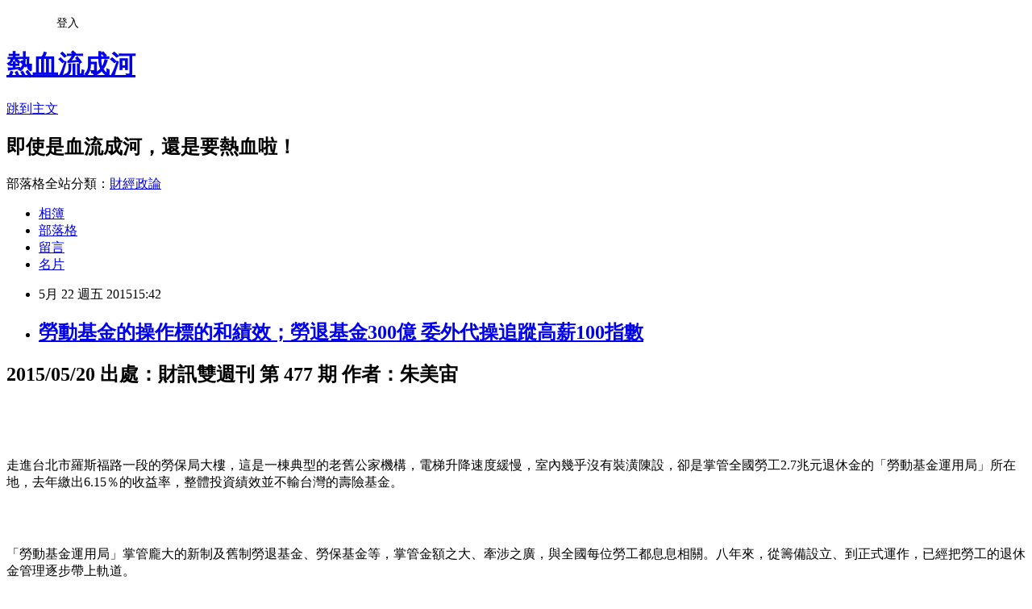

--- FILE ---
content_type: text/html; charset=utf-8
request_url: https://davidli.pixnet.net/blog/posts/3044086873
body_size: 38987
content:
<!DOCTYPE html><html lang="zh-TW"><head><meta charSet="utf-8"/><meta name="viewport" content="width=device-width, initial-scale=1"/><link rel="stylesheet" href="https://static.1px.tw/blog-next/_next/static/chunks/b1e52b495cc0137c.css" data-precedence="next"/><link rel="stylesheet" href="/fix.css?v=202601210114" type="text/css" data-precedence="medium"/><link rel="stylesheet" href="https://s3.1px.tw/blog/theme/choc/iframe-popup.css?v=202601210114" type="text/css" data-precedence="medium"/><link rel="stylesheet" href="https://s3.1px.tw/blog/theme/choc/plugins.min.css?v=202601210114" type="text/css" data-precedence="medium"/><link rel="stylesheet" href="https://s3.1px.tw/blog/theme/choc/openid-comment.css?v=202601210114" type="text/css" data-precedence="medium"/><link rel="stylesheet" href="https://s3.1px.tw/blog/theme/choc/style.min.css?v=202601210114" type="text/css" data-precedence="medium"/><link rel="stylesheet" href="https://s3.1px.tw/blog/theme/choc/main.min.css?v=202601210114" type="text/css" data-precedence="medium"/><link rel="stylesheet" href="https://pimg.1px.tw/davidli/assets/davidli.css?v=202601210114" type="text/css" data-precedence="medium"/><link rel="stylesheet" href="https://s3.1px.tw/blog/theme/choc/author-info.css?v=202601210114" type="text/css" data-precedence="medium"/><link rel="stylesheet" href="https://s3.1px.tw/blog/theme/choc/idlePop.min.css?v=202601210114" type="text/css" data-precedence="medium"/><link rel="preload" as="script" fetchPriority="low" href="https://static.1px.tw/blog-next/_next/static/chunks/94688e2baa9fea03.js"/><script src="https://static.1px.tw/blog-next/_next/static/chunks/41eaa5427c45ebcc.js" async=""></script><script src="https://static.1px.tw/blog-next/_next/static/chunks/e2c6231760bc85bd.js" async=""></script><script src="https://static.1px.tw/blog-next/_next/static/chunks/94bde6376cf279be.js" async=""></script><script src="https://static.1px.tw/blog-next/_next/static/chunks/426b9d9d938a9eb4.js" async=""></script><script src="https://static.1px.tw/blog-next/_next/static/chunks/turbopack-5021d21b4b170dda.js" async=""></script><script src="https://static.1px.tw/blog-next/_next/static/chunks/ff1a16fafef87110.js" async=""></script><script src="https://static.1px.tw/blog-next/_next/static/chunks/e308b2b9ce476a3e.js" async=""></script><script src="https://static.1px.tw/blog-next/_next/static/chunks/2bf79572a40338b7.js" async=""></script><script src="https://static.1px.tw/blog-next/_next/static/chunks/d3c6eed28c1dd8e2.js" async=""></script><script src="https://static.1px.tw/blog-next/_next/static/chunks/d4d39cfc2a072218.js" async=""></script><script src="https://static.1px.tw/blog-next/_next/static/chunks/6a5d72c05b9cd4ba.js" async=""></script><script src="https://static.1px.tw/blog-next/_next/static/chunks/8af6103cf1375f47.js" async=""></script><script src="https://static.1px.tw/blog-next/_next/static/chunks/60d08651d643cedc.js" async=""></script><script src="https://static.1px.tw/blog-next/_next/static/chunks/0ae21416dac1fa83.js" async=""></script><script src="https://static.1px.tw/blog-next/_next/static/chunks/6d1100e43ad18157.js" async=""></script><script src="https://static.1px.tw/blog-next/_next/static/chunks/87eeaf7a3b9005e8.js" async=""></script><script src="https://static.1px.tw/blog-next/_next/static/chunks/ed01c75076819ebd.js" async=""></script><script src="https://static.1px.tw/blog-next/_next/static/chunks/a4df8fc19a9a82e6.js" async=""></script><title>勞動基金的操作標的和績效；勞退基金300億 委外代操追蹤高薪100指數</title><meta name="description" content="2015/05/20 出處：財訊雙週刊 第 477 期 作者：朱美宙  "/><meta name="author" content="熱血流成河"/><meta name="google-adsense-platform-account" content="pub-2647689032095179"/><meta name="fb:app_id" content="101730233200171"/><link rel="canonical" href="https://davidli.pixnet.net/blog/posts/3044086873"/><meta property="og:title" content="勞動基金的操作標的和績效；勞退基金300億 委外代操追蹤高薪100指數"/><meta property="og:description" content="2015/05/20 出處：財訊雙週刊 第 477 期 作者：朱美宙  "/><meta property="og:url" content="https://davidli.pixnet.net/blog/posts/3044086873"/><meta property="og:image" content="http://www.wealth.com.tw/files/ddd6ca3dde514ec185a6f41a2b2c581a.jpg"/><meta property="og:type" content="article"/><meta name="twitter:card" content="summary_large_image"/><meta name="twitter:title" content="勞動基金的操作標的和績效；勞退基金300億 委外代操追蹤高薪100指數"/><meta name="twitter:description" content="2015/05/20 出處：財訊雙週刊 第 477 期 作者：朱美宙  "/><meta name="twitter:image" content="http://www.wealth.com.tw/files/ddd6ca3dde514ec185a6f41a2b2c581a.jpg"/><link rel="icon" href="/favicon.ico?favicon.a62c60e0.ico" sizes="32x32" type="image/x-icon"/><script src="https://static.1px.tw/blog-next/_next/static/chunks/a6dad97d9634a72d.js" noModule=""></script></head><body><!--$--><!--/$--><!--$?--><template id="B:0"></template><!--/$--><script>requestAnimationFrame(function(){$RT=performance.now()});</script><script src="https://static.1px.tw/blog-next/_next/static/chunks/94688e2baa9fea03.js" id="_R_" async=""></script><div hidden id="S:0"><script id="pixnet-vars">
        window.PIXNET = {
          post_id: "3044086873",
          name: "davidli",
          user_id: 0,
          blog_id: "891504",
          display_ads: true,
          ad_options: {"chictrip":false}
        };
      </script><script type="text/javascript" src="https://code.jquery.com/jquery-latest.min.js"></script><script id="json-ld-article-script" type="application/ld+json">{"@context":"https:\u002F\u002Fschema.org","@type":"BlogPosting","isAccessibleForFree":true,"mainEntityOfPage":{"@type":"WebPage","@id":"https:\u002F\u002Fdavidli.pixnet.net\u002Fblog\u002Fposts\u002F3044086873"},"headline":"勞動基金的操作標的和績效；勞退基金300億 委外代操追蹤高薪100指數","description":"\u003Cimg style=\"box-sizing: border-box; outline: 0px; vertical-align: baseline; margin: 0px; padding: 0px; background: transparent;\" src=\"http:\u002F\u002Fwww.wealth.com.tw\u002Ffiles\u002Fddd6ca3dde514ec185a6f41a2b2c581a.jpg\" alt=\"\" width=\"800\" height=\"426\" \u002F\u003E\u003Cbr \u002F\u003E2015\u002F05\u002F20 出處：財訊雙週刊 第 477 期 作者：朱美宙\u003Cbr\u003E&#13;  \u003Cbr\u003E&#13;","articleBody":"\u003Ch2 style=\"margin: 0px; padding: 0px 135px 0px 0px; font-family: 微軟正黑體, Arial, Helvetica, sans-serif; letter-spacing: 1px; color: #222222; font-stretch: normal; font-size: 30px; line-height: 1.3;\"\u003E\u003Cspan class=\"date\" style=\"box-sizing: border-box; border: 0px; outline: 0px; font-size: 16px; vertical-align: baseline; margin: 0px; padding: 0px 15px 0px 0px; color: #2f2f2f; font-family: 微軟正黑體, 'Microsoft JhengHei', Arial, Helvetica, sans-serif; line-height: 16px; background-image: initial; background-attachment: initial; background-size: initial; background-origin: initial; background-clip: initial; background-position: initial; background-repeat: initial;\"\u003E2015\u002F05\u002F20\u003C\u002Fspan\u003E\u003Cspan style=\"color: #373737; font-family: 微軟正黑體, 'Microsoft JhengHei', Arial, Helvetica, sans-serif; font-size: 16px; line-height: 16px;\"\u003E&nbsp;\u003C\u002Fspan\u003E\u003Cspan class=\"source\" style=\"box-sizing: border-box; border: 0px; outline: 0px; font-size: 16px; vertical-align: baseline; margin: 0px; padding: 0px 15px 0px 0px; color: #e70012; font-family: 微軟正黑體, 'Microsoft JhengHei', Arial, Helvetica, sans-serif; line-height: 16px; background-image: initial; background-attachment: initial; background-size: initial; background-origin: initial; background-clip: initial; background-position: initial; background-repeat: initial;\"\u003E出處：財訊雙週刊 第 477 期\u003C\u002Fspan\u003E\u003Cspan style=\"color: #373737; font-family: 微軟正黑體, 'Microsoft JhengHei', Arial, Helvetica, sans-serif; font-size: 16px; line-height: 16px;\"\u003E&nbsp;\u003C\u002Fspan\u003E\u003Cspan class=\"author\" style=\"box-sizing: border-box; border: 0px; outline: 0px; font-size: 16px; vertical-align: baseline; margin: 0px; padding: 0px; color: #2f2f2f; font-family: 微軟正黑體, 'Microsoft JhengHei', Arial, Helvetica, sans-serif; line-height: 16px; background-image: initial; background-attachment: initial; background-size: initial; background-origin: initial; background-clip: initial; background-position: initial; background-repeat: initial;\"\u003E作者：朱美宙\u003C\u002Fspan\u003E\u003C\u002Fh2\u003E\r\n\u003Cp\u003E&nbsp;\u003C\u002Fp\u003E\r\n\u003Cp style=\"box-sizing: border-box; border: 0px; outline: 0px; font-size: 18px; vertical-align: baseline; margin: 0px 0px 15px; padding: 0px; line-height: 32.4000015258789px; color: #373737; font-family: 微軟正黑體, 'Microsoft JhengHei', Arial, Helvetica, sans-serif; background-image: initial; background-attachment: initial; background-size: initial; background-origin: initial; background-clip: initial; background-position: initial; background-repeat: initial;\"\u003E\u003Cimg style=\"box-sizing: border-box; outline: 0px; vertical-align: baseline; margin: 0px; padding: 0px; background: transparent;\" src=\"http:\u002F\u002Fwww.wealth.com.tw\u002Ffiles\u002Fddd6ca3dde514ec185a6f41a2b2c581a.jpg\" alt=\"\" width=\"800\" height=\"426\" \u002F\u003E\u003C\u002Fp\u003E\r\n\u003Cp\u003E&nbsp;\u003C\u002Fp\u003E\r\n\u003Cp style=\"box-sizing: border-box; border: 0px; outline: 0px; font-size: 18px; vertical-align: baseline; margin: 0px 0px 15px; padding: 0px; line-height: 32.4000015258789px; color: #373737; font-family: 微軟正黑體, 'Microsoft JhengHei', Arial, Helvetica, sans-serif; background-image: initial; background-attachment: initial; background-size: initial; background-origin: initial; background-clip: initial; background-position: initial; background-repeat: initial;\"\u003E走進台北市羅斯福路一段的勞保局大樓，這是一棟典型的老舊公家機構，電梯升降速度緩慢，室內幾乎沒有裝潢陳設，卻是掌管全國勞工2.7兆元退休金的「勞動基金運用局」所在地，去年繳出6.15％的收益率，整體投資績效並不輸台灣的壽險基金。\u003C\u002Fp\u003E\r\n\u003Cp\u003E&nbsp;\u003C\u002Fp\u003E\r\n\u003Cp style=\"box-sizing: border-box; border: 0px; outline: 0px; font-size: 18px; vertical-align: baseline; margin: 0px 0px 15px; padding: 0px; line-height: 32.4000015258789px; color: #373737; font-family: 微軟正黑體, 'Microsoft JhengHei', Arial, Helvetica, sans-serif; background-image: initial; background-attachment: initial; background-size: initial; background-origin: initial; background-clip: initial; background-position: initial; background-repeat: initial;\"\u003E\u003Cbr style=\"box-sizing: border-box;\" \u002F\u003E「勞動基金運用局」掌管龐大的新制及舊制勞退基金、勞保基金等，掌管金額之大、牽涉之廣，與全國每位勞工都息息相關。八年來，從籌備設立、到正式運作，已經把勞工的退休金管理逐步帶上軌道。\u003C\u002Fp\u003E\r\n\u003Cp\u003E&nbsp;\u003C\u002Fp\u003E\r\n\u003Cp style=\"box-sizing: border-box; border: 0px; outline: 0px; font-size: 18px; vertical-align: baseline; margin: 0px 0px 15px; padding: 0px; line-height: 32.4000015258789px; color: #373737; font-family: 微軟正黑體, 'Microsoft JhengHei', Arial, Helvetica, sans-serif; background-image: initial; background-attachment: initial; background-size: initial; background-origin: initial; background-clip: initial; background-position: initial; background-repeat: initial;\"\u003E\u003Cbr style=\"box-sizing: border-box;\" \u002F\u003E勞動基金運用局長黃肇熙曾任經建會主任祕書等要職，他在接受《財訊》專訪時指出，勞退基金監理會自2007年籌設以來，曾遇到08年金融海嘯，至今整體已有將近三千億元的獲利，相當於有3.8％年報酬率。\u003C\u002Fp\u003E\r\n\u003Cp\u003E&nbsp;\u003C\u002Fp\u003E\r\n\u003Cp style=\"box-sizing: border-box; border: 0px; outline: 0px; font-size: 18px; vertical-align: baseline; margin: 0px 0px 15px; padding: 0px; line-height: 32.4000015258789px; color: #373737; font-family: 微軟正黑體, 'Microsoft JhengHei', Arial, Helvetica, sans-serif; background-image: initial; background-attachment: initial; background-size: initial; background-origin: initial; background-clip: initial; background-position: initial; background-repeat: initial;\"\u003E\u003Cstrong style=\"box-sizing: border-box; border: 0px; outline: 0px; vertical-align: baseline; margin: 0px; padding: 0px; background: transparent;\"\u003E平均年績效不輸壽險團隊\u003C\u002Fstrong\u003E\u003C\u002Fp\u003E\r\n\u003Cp\u003E&nbsp;\u003C\u002Fp\u003E\r\n\u003Cp style=\"box-sizing: border-box; border: 0px; outline: 0px; font-size: 18px; vertical-align: baseline; margin: 0px 0px 15px; padding: 0px; line-height: 32.4000015258789px; color: #373737; font-family: 微軟正黑體, 'Microsoft JhengHei', Arial, Helvetica, sans-serif; background-image: initial; background-attachment: initial; background-size: initial; background-origin: initial; background-clip: initial; background-position: initial; background-repeat: initial;\"\u003E\u003Cstrong style=\"box-sizing: border-box; border: 0px; outline: 0px; vertical-align: baseline; margin: 0px; padding: 0px; background: transparent;\"\u003E追求「相對報酬」　務求打敗大盤\u003C\u002Fstrong\u003E\u003C\u002Fp\u003E\r\n\u003Cp\u003E&nbsp;\u003C\u002Fp\u003E\r\n\u003Cp style=\"box-sizing: border-box; border: 0px; outline: 0px; font-size: 18px; vertical-align: baseline; margin: 0px 0px 15px; padding: 0px; line-height: 32.4000015258789px; color: #373737; font-family: 微軟正黑體, 'Microsoft JhengHei', Arial, Helvetica, sans-serif; background-image: initial; background-attachment: initial; background-size: initial; background-origin: initial; background-clip: initial; background-position: initial; background-repeat: initial;\"\u003E這樣的操作算是繳出不錯的成績單，比起國內的壽險公司養了數百名人員的研究操盤團隊，也不遑多讓。探究原因，除了與全球金融市場在金融海嘯後快速走出谷底有關之外，與勞動基金運用局的策略運用也有高度相關。其中，大量利用ＥＴＦ的布局作法最值得關注。\u003C\u002Fp\u003E\r\n\u003Cp\u003E&nbsp;\u003C\u002Fp\u003E\r\n\u003Cp style=\"box-sizing: border-box; border: 0px; outline: 0px; font-size: 18px; vertical-align: baseline; margin: 0px 0px 15px; padding: 0px; line-height: 32.4000015258789px; color: #373737; font-family: 微軟正黑體, 'Microsoft JhengHei', Arial, Helvetica, sans-serif; background-image: initial; background-attachment: initial; background-size: initial; background-origin: initial; background-clip: initial; background-position: initial; background-repeat: initial;\"\u003E\u003Cbr style=\"box-sizing: border-box;\" \u002F\u003E全球著名的加州公務員退休基金、挪威中央銀行基金等操作都大量運用ＥＴＦ，台灣的勞工退休金操作在建置上，也參考了類似的作法。黃肇熙說，ＥＴＦ可以快速建立部位，又能夠追求相對報酬，對於整體績效很有幫助。\u003C\u002Fp\u003E\r\n\u003Cp\u003E&nbsp;\u003C\u002Fp\u003E\r\n\u003Cp style=\"box-sizing: border-box; border: 0px; outline: 0px; font-size: 18px; vertical-align: baseline; margin: 0px 0px 15px; padding: 0px; line-height: 32.4000015258789px; color: #373737; font-family: 微軟正黑體, 'Microsoft JhengHei', Arial, Helvetica, sans-serif; background-image: initial; background-attachment: initial; background-size: initial; background-origin: initial; background-clip: initial; background-position: initial; background-repeat: initial;\"\u003E\u003Cbr style=\"box-sizing: border-box;\" \u002F\u003E勞動基金來源有新制勞工退休金、舊制退休金、勞保基金等，有自營代操與委外代操。當初勞退基金監理會成立時，與投資相關的人員編制還不到五十人，要研究與投資個股有相當難度，投資以台灣五十ＥＴＦ成了配置資金時的最便捷管道。\u003C\u002Fp\u003E\r\n\u003Cp\u003E&nbsp;\u003C\u002Fp\u003E\r\n\u003Cp style=\"box-sizing: border-box; border: 0px; outline: 0px; font-size: 18px; vertical-align: baseline; margin: 0px 0px 15px; padding: 0px; line-height: 32.4000015258789px; color: #373737; font-family: 微軟正黑體, 'Microsoft JhengHei', Arial, Helvetica, sans-serif; background-image: initial; background-attachment: initial; background-size: initial; background-origin: initial; background-clip: initial; background-position: initial; background-repeat: initial;\"\u003E\u003Cbr style=\"box-sizing: border-box;\" \u002F\u003E黃肇熙透露：「勞動基金的自營部位，對於台灣五十的部位幾乎已經達到持股上限」。台灣五十雖是ＥＴＦ，追蹤了五十檔個股，但在風險控管上視同一支個股，新、舊制的勞退基金各可以有10％與20％的持股上限，也不能無限制地買入。\u003C\u002Fp\u003E\r\n\u003Cp\u003E&nbsp;\u003C\u002Fp\u003E\r\n\u003Cp style=\"box-sizing: border-box; border: 0px; outline: 0px; font-size: 18px; vertical-align: baseline; margin: 0px 0px 15px; padding: 0px; line-height: 32.4000015258789px; color: #373737; font-family: 微軟正黑體, 'Microsoft JhengHei', Arial, Helvetica, sans-serif; background-image: initial; background-attachment: initial; background-size: initial; background-origin: initial; background-clip: initial; background-position: initial; background-repeat: initial;\"\u003E\u003Cbr style=\"box-sizing: border-box;\" \u002F\u003E至於委外代操部分，黃肇熙說，原本以只追求特定報酬率的「絕對報酬」策略為主，但隨著經濟情勢的好轉，這種作法恐會壓縮整體報酬率；近三年來已著重追求「相對報酬」的策略，務求投資都能打敗大盤，最好還能求取些許「超額報酬」。\u003C\u002Fp\u003E\r\n\u003Cp\u003E&nbsp;\u003C\u002Fp\u003E\r\n\u003Cp style=\"box-sizing: border-box; border: 0px; outline: 0px; font-size: 18px; vertical-align: baseline; margin: 0px 0px 15px; padding: 0px; line-height: 32.4000015258789px; color: #373737; font-family: 微軟正黑體, 'Microsoft JhengHei', Arial, Helvetica, sans-serif; background-image: initial; background-attachment: initial; background-size: initial; background-origin: initial; background-clip: initial; background-position: initial; background-repeat: initial;\"\u003E\u003Cstrong style=\"box-sizing: border-box; border: 0px; outline: 0px; vertical-align: baseline; margin: 0px; padding: 0px; background: transparent;\"\u003E台灣五十持股近滿水位\u003C\u002Fstrong\u003E\u003C\u002Fp\u003E\r\n\u003Cp\u003E&nbsp;\u003C\u002Fp\u003E\r\n\u003Cp style=\"box-sizing: border-box; border: 0px; outline: 0px; font-size: 18px; vertical-align: baseline; margin: 0px 0px 15px; padding: 0px; line-height: 32.4000015258789px; color: #373737; font-family: 微軟正黑體, 'Microsoft JhengHei', Arial, Helvetica, sans-serif; background-image: initial; background-attachment: initial; background-size: initial; background-origin: initial; background-clip: initial; background-position: initial; background-repeat: initial;\"\u003E\u003Cstrong style=\"box-sizing: border-box; border: 0px; outline: 0px; vertical-align: baseline; margin: 0px; padding: 0px; background: transparent;\"\u003E海外投資　一半運用ＥＴＦ配置\u003C\u002Fstrong\u003E\u003C\u002Fp\u003E\r\n\u003Cp\u003E&nbsp;\u003C\u002Fp\u003E\r\n\u003Cp style=\"box-sizing: border-box; border: 0px; outline: 0px; font-size: 18px; vertical-align: baseline; margin: 0px 0px 15px; padding: 0px; line-height: 32.4000015258789px; color: #373737; font-family: 微軟正黑體, 'Microsoft JhengHei', Arial, Helvetica, sans-serif; background-image: initial; background-attachment: initial; background-size: initial; background-origin: initial; background-clip: initial; background-position: initial; background-repeat: initial;\"\u003E在各大退休基金的操作中，若要追求「相對報酬」，ＥＴＦ常成為重要的投資工具，勞動基金局在資產配置時則參考各種指數。\u003C\u002Fp\u003E\r\n\u003Cp style=\"box-sizing: border-box; border: 0px; outline: 0px; font-size: 18px; vertical-align: baseline; margin: 0px 0px 15px; padding: 0px; line-height: 32.4000015258789px; color: #373737; font-family: 微軟正黑體, 'Microsoft JhengHei', Arial, Helvetica, sans-serif; background-image: initial; background-attachment: initial; background-size: initial; background-origin: initial; background-clip: initial; background-position: initial; background-repeat: initial;\"\u003E以台股為例，台灣證券交易所編製的指數中，勞動基金局就曾以「就業九九指數」、「台股大盤指數」、「高薪一百指數」等三大指數，作為委外代操的依據。這三大指數雖然沒有對應的ＥＴＦ，但受委託代操的法人機構可依指數的成分股作為選股基礎，做適度增刪，惟績效必須優於指數表現。\u003C\u002Fp\u003E\r\n\u003Cp style=\"box-sizing: border-box; border: 0px; outline: 0px; font-size: 18px; vertical-align: baseline; margin: 0px 0px 15px; padding: 0px; line-height: 32.4000015258789px; color: #373737; font-family: 微軟正黑體, 'Microsoft JhengHei', Arial, Helvetica, sans-serif; background-image: initial; background-attachment: initial; background-size: initial; background-origin: initial; background-clip: initial; background-position: initial; background-repeat: initial;\"\u003E\u003Cbr style=\"box-sizing: border-box;\" \u002F\u003E現階段，勞動基金局在台灣與海外的配置約六、四比，海外的投資是股債均衡布局，其中，約一半的資金是利用ＥＴＦ做配置。總合來說，勞動基金有四成的資金採取「相對報酬」策略，ＥＴＦ更在其中扮演了要角。\u003C\u002Fp\u003E\r\n\u003Cp style=\"box-sizing: border-box; border: 0px; outline: 0px; font-size: 18px; vertical-align: baseline; margin: 0px 0px 15px; padding: 0px; line-height: 32.4000015258789px; color: #373737; font-family: 微軟正黑體, 'Microsoft JhengHei', Arial, Helvetica, sans-serif; background-image: initial; background-attachment: initial; background-size: initial; background-origin: initial; background-clip: initial; background-position: initial; background-repeat: initial;\"\u003E\u003Cbr style=\"box-sizing: border-box;\" \u002F\u003E由於勞工退休金是每月提撥，資金規模會愈來愈大，勞動基金局預估，每年會有數百億元的新進資金流入台股，目前台股約占整體基金規模的25％（高於國際股市二一％的配置）。黃肇熙說：「勞動基金會審視國內外經濟情勢，做好國內外的資產配置，主要是因為對國內熟悉，才會使得台股的部位高於國際股市。」\u003C\u002Fp\u003E\r\n\u003Cp style=\"box-sizing: border-box; border: 0px; outline: 0px; font-size: 18px; vertical-align: baseline; margin: 0px 0px 15px; padding: 0px; line-height: 32.4000015258789px; color: #373737; font-family: 微軟正黑體, 'Microsoft JhengHei', Arial, Helvetica, sans-serif; background-image: initial; background-attachment: initial; background-size: initial; background-origin: initial; background-clip: initial; background-position: initial; background-repeat: initial;\"\u003E\u003Cbr style=\"box-sizing: border-box;\" \u002F\u003E這三年來，新舊制勞退基金每年績效都可達4.5至七％不等的收益率，是否與多頭市場中，有利於被動式操作有關？黃肇熙肯定地說：「只要趨勢向上，相對報酬會比絕對報酬的績效要好。」\u003C\u002Fp\u003E\r\n\u003Cp style=\"box-sizing: border-box; border: 0px; outline: 0px; font-size: 18px; vertical-align: baseline; margin: 0px 0px 15px; padding: 0px; line-height: 32.4000015258789px; color: #373737; font-family: 微軟正黑體, 'Microsoft JhengHei', Arial, Helvetica, sans-serif; background-image: initial; background-attachment: initial; background-size: initial; background-origin: initial; background-clip: initial; background-position: initial; background-repeat: initial;\"\u003E\u003Cbr style=\"box-sizing: border-box;\" \u002F\u003E他解釋，以ＥＴＦ為主的「相對報酬」，投資決策較重經濟成長、資金流動、技術分析等，投入資源較小，淨報酬較高；若投資個股，則要看產業別、財務面等做判斷，投入的資源與成本較高。\u003C\u002Fp\u003E\r\n\u003Cp style=\"box-sizing: border-box; border: 0px; outline: 0px; font-size: 18px; vertical-align: baseline; margin: 0px 0px 15px; padding: 0px; line-height: 32.4000015258789px; color: #373737; font-family: 微軟正黑體, 'Microsoft JhengHei', Arial, Helvetica, sans-serif; background-image: initial; background-attachment: initial; background-size: initial; background-origin: initial; background-clip: initial; background-position: initial; background-repeat: initial;\"\u003E\u003Cbr style=\"box-sizing: border-box;\" \u002F\u003E話雖如此，這不表示未來勞動基金會將會絕對偏重於以ＥＴＦ為主的「相對報酬」的策略上。黃肇熙說：「相對報酬與絕對報酬都並重，只有趨勢確定往上時才會特別側重相對報酬，重要的是，無論何種操作策略，都要用中長期的眼光視之，不要因為一時波動就失去信心。」\u003C\u002Fp\u003E\r\n\u003Cp\u003E&nbsp;\u003C\u002Fp\u003E\r\n\u003Ch2 style=\"margin: 0px; padding: 0px 135px 0px 0px; font-family: 微軟正黑體, Arial, Helvetica, sans-serif; letter-spacing: 1px; color: #222222; font-stretch: normal; font-size: 30px; line-height: 1.3;\"\u003E&nbsp;\u003C\u002Fh2\u003E\r\n\u003Ch2 style=\"margin: 0px; padding: 0px 135px 0px 0px; font-family: 微軟正黑體, Arial, Helvetica, sans-serif; letter-spacing: 1px; color: #222222; font-stretch: normal; font-size: 30px; line-height: 1.3;\"\u003E勞退基金300億 委外代操追蹤高薪指數\u003C\u002Fh2\u003E\r\n\u003Ch3 style=\"margin: 0px; padding: 0px; letter-spacing: 1px; color: #999999; font-weight: normal; font-stretch: normal; font-size: 12px; font-family: 微软雅黑, 微軟正黑體, Arial, Helvetica, sans-serif;\"\u003E2014-10-22 聯合晚報 記者陳素玲\u002F台北報導\u003C\u002Fh3\u003E\r\n\u003Cp style=\"margin: 14px 0px; color: #222222; font-family: Arial, Helvetica, sans-serif; font-size: 15px; line-height: 25.5px;\"\u003E勞動部今天公告，將釋出300億勞退新制基金，以「台灣高薪100指數」為追蹤目標的委外代操案，兼顧收益與社會責任投資，遴選五家投信業者代操，每家額度60億元，委託期四年。\u003C\u002Fp\u003E\r\n\u003Cp style=\"margin: 14px 0px; color: #222222; font-family: Arial, Helvetica, sans-serif; font-size: 15px; line-height: 25.5px;\"\u003E為鼓勵企業為員工加薪，證交所推出「台灣高薪100指數」，篩選出同時符合「員工平均薪酬最高的三分之一」，「淨利為正數」、「每股淨值至少10元」的股票，以「員工薪酬總額」排序，選出最大的前100支股票為成分股。\u003C\u002Fp\u003E\r\n\u003Cp style=\"margin: 14px 0px; color: #222222; font-family: Arial, Helvetica, sans-serif; font-size: 15px; line-height: 25.5px;\"\u003E勞動基金運用局副局長劉麗茹表示，證交所統計「台灣高薪100指數」在2009年6月至2014年5月之年化報酬率10.56%，超越台股大盤9.3%的報酬率，具一定投資價值，並可兼顧企業社會責任。\u003C\u002Fp\u003E\r\n\u003Cp style=\"margin: 14px 0px; color: #222222; font-family: Arial, Helvetica, sans-serif; font-size: 15px; line-height: 25.5px;\"\u003E劉麗茹表示，標案設定目標是要優於高薪100指數的報酬率，得標業者可以把所有代操資金投資該指數下的100檔股票，自己決定權重，或者投資其中一定比例股票，搭配其他股票，最終該局以考核其累計報酬率是否超越高薪100指數為主。\u003C\u002Fp\u003E\r\n\u003Cp style=\"margin: 14px 0px; color: #222222; font-family: Arial, Helvetica, sans-serif; font-size: 15px; line-height: 25.5px;\"\u003E「台灣高薪100指數」成分股權重高低，以其薪酬總額、調薪幅度和淨利作為加權計算因素，亦即員工薪酬總額愈大、獲利愈佳、調薪幅度越高的成分股在該指數中的權重將越大。\u003C\u002Fp\u003E\r\n\u003Cp style=\"margin: 14px 0px; color: #222222; font-family: Arial, Helvetica, sans-serif; font-size: 15px; line-height: 25.5px;\"\u003E勞動部表示，勞退基金本來就要彰顯鼓勵勞工福址，2010年底證交所推出「台灣就業99指數」時，勞退基金也基於鼓勵企業僱用本國勞工，促進就業，於2011年以「台灣就業99指數」為追蹤目標，委外代操300億元。\u003C\u002Fp\u003E\r\n\u003Cp style=\"margin: 14px 0px; color: #222222; font-family: Arial, Helvetica, sans-serif; font-size: 15px; line-height: 25.5px;\"\u003E自2011年委託至今年9月，上述委外代操累計績效達21.77%，較同期間的大盤報酬指數18.98%還好。劉麗茹表示，勞退基金取之於勞工，未來相關投資，都會在兼顧收益下，推動企業社會責任。\u003C\u002Fp\u003E","image":["http:\u002F\u002Fwww.wealth.com.tw\u002Ffiles\u002Fddd6ca3dde514ec185a6f41a2b2c581a.jpg"],"author":{"@type":"Person","name":"熱血流成河","url":"https:\u002F\u002Fwww.pixnet.net\u002Fpcard\u002Fdavidli"},"publisher":{"@type":"Organization","name":"熱血流成河","logo":{"@type":"ImageObject","url":"https:\u002F\u002Fs3.1px.tw\u002Fblog\u002Fcommon\u002Favatar\u002Fblog_cover_light.jpg"}},"datePublished":"2015-05-22T07:42:27.000Z","dateModified":"","keywords":[],"articleSection":"投資備忘錄"}</script><template id="P:1"></template><template id="P:2"></template><template id="P:3"></template><section aria-label="Notifications alt+T" tabindex="-1" aria-live="polite" aria-relevant="additions text" aria-atomic="false"></section></div><script>(self.__next_f=self.__next_f||[]).push([0])</script><script>self.__next_f.push([1,"1:\"$Sreact.fragment\"\n3:I[39756,[\"https://static.1px.tw/blog-next/_next/static/chunks/ff1a16fafef87110.js\",\"https://static.1px.tw/blog-next/_next/static/chunks/e308b2b9ce476a3e.js\"],\"default\"]\n4:I[53536,[\"https://static.1px.tw/blog-next/_next/static/chunks/ff1a16fafef87110.js\",\"https://static.1px.tw/blog-next/_next/static/chunks/e308b2b9ce476a3e.js\"],\"default\"]\n6:I[97367,[\"https://static.1px.tw/blog-next/_next/static/chunks/ff1a16fafef87110.js\",\"https://static.1px.tw/blog-next/_next/static/chunks/e308b2b9ce476a3e.js\"],\"OutletBoundary\"]\n8:I[97367,[\"https://static.1px.tw/blog-next/_next/static/chunks/ff1a16fafef87110.js\",\"https://static.1px.tw/blog-next/_next/static/chunks/e308b2b9ce476a3e.js\"],\"ViewportBoundary\"]\na:I[97367,[\"https://static.1px.tw/blog-next/_next/static/chunks/ff1a16fafef87110.js\",\"https://static.1px.tw/blog-next/_next/static/chunks/e308b2b9ce476a3e.js\"],\"MetadataBoundary\"]\nc:I[63491,[\"https://static.1px.tw/blog-next/_next/static/chunks/2bf79572a40338b7.js\",\"https://static.1px.tw/blog-next/_next/static/chunks/d3c6eed28c1dd8e2.js\"],\"default\"]\n:HL[\"https://static.1px.tw/blog-next/_next/static/chunks/b1e52b495cc0137c.css\",\"style\"]\n"])</script><script>self.__next_f.push([1,"0:{\"P\":null,\"b\":\"Fh5CEL29DpBu-3dUnujtG\",\"c\":[\"\",\"blog\",\"posts\",\"3044086873\"],\"q\":\"\",\"i\":false,\"f\":[[[\"\",{\"children\":[\"blog\",{\"children\":[\"posts\",{\"children\":[[\"id\",\"3044086873\",\"d\"],{\"children\":[\"__PAGE__\",{}]}]}]}]},\"$undefined\",\"$undefined\",true],[[\"$\",\"$1\",\"c\",{\"children\":[[[\"$\",\"script\",\"script-0\",{\"src\":\"https://static.1px.tw/blog-next/_next/static/chunks/d4d39cfc2a072218.js\",\"async\":true,\"nonce\":\"$undefined\"}],[\"$\",\"script\",\"script-1\",{\"src\":\"https://static.1px.tw/blog-next/_next/static/chunks/6a5d72c05b9cd4ba.js\",\"async\":true,\"nonce\":\"$undefined\"}],[\"$\",\"script\",\"script-2\",{\"src\":\"https://static.1px.tw/blog-next/_next/static/chunks/8af6103cf1375f47.js\",\"async\":true,\"nonce\":\"$undefined\"}]],\"$L2\"]}],{\"children\":[[\"$\",\"$1\",\"c\",{\"children\":[null,[\"$\",\"$L3\",null,{\"parallelRouterKey\":\"children\",\"error\":\"$undefined\",\"errorStyles\":\"$undefined\",\"errorScripts\":\"$undefined\",\"template\":[\"$\",\"$L4\",null,{}],\"templateStyles\":\"$undefined\",\"templateScripts\":\"$undefined\",\"notFound\":\"$undefined\",\"forbidden\":\"$undefined\",\"unauthorized\":\"$undefined\"}]]}],{\"children\":[[\"$\",\"$1\",\"c\",{\"children\":[null,[\"$\",\"$L3\",null,{\"parallelRouterKey\":\"children\",\"error\":\"$undefined\",\"errorStyles\":\"$undefined\",\"errorScripts\":\"$undefined\",\"template\":[\"$\",\"$L4\",null,{}],\"templateStyles\":\"$undefined\",\"templateScripts\":\"$undefined\",\"notFound\":\"$undefined\",\"forbidden\":\"$undefined\",\"unauthorized\":\"$undefined\"}]]}],{\"children\":[[\"$\",\"$1\",\"c\",{\"children\":[null,[\"$\",\"$L3\",null,{\"parallelRouterKey\":\"children\",\"error\":\"$undefined\",\"errorStyles\":\"$undefined\",\"errorScripts\":\"$undefined\",\"template\":[\"$\",\"$L4\",null,{}],\"templateStyles\":\"$undefined\",\"templateScripts\":\"$undefined\",\"notFound\":\"$undefined\",\"forbidden\":\"$undefined\",\"unauthorized\":\"$undefined\"}]]}],{\"children\":[[\"$\",\"$1\",\"c\",{\"children\":[\"$L5\",[[\"$\",\"link\",\"0\",{\"rel\":\"stylesheet\",\"href\":\"https://static.1px.tw/blog-next/_next/static/chunks/b1e52b495cc0137c.css\",\"precedence\":\"next\",\"crossOrigin\":\"$undefined\",\"nonce\":\"$undefined\"}],[\"$\",\"script\",\"script-0\",{\"src\":\"https://static.1px.tw/blog-next/_next/static/chunks/0ae21416dac1fa83.js\",\"async\":true,\"nonce\":\"$undefined\"}],[\"$\",\"script\",\"script-1\",{\"src\":\"https://static.1px.tw/blog-next/_next/static/chunks/6d1100e43ad18157.js\",\"async\":true,\"nonce\":\"$undefined\"}],[\"$\",\"script\",\"script-2\",{\"src\":\"https://static.1px.tw/blog-next/_next/static/chunks/87eeaf7a3b9005e8.js\",\"async\":true,\"nonce\":\"$undefined\"}],[\"$\",\"script\",\"script-3\",{\"src\":\"https://static.1px.tw/blog-next/_next/static/chunks/ed01c75076819ebd.js\",\"async\":true,\"nonce\":\"$undefined\"}],[\"$\",\"script\",\"script-4\",{\"src\":\"https://static.1px.tw/blog-next/_next/static/chunks/a4df8fc19a9a82e6.js\",\"async\":true,\"nonce\":\"$undefined\"}]],[\"$\",\"$L6\",null,{\"children\":\"$@7\"}]]}],{},null,false,false]},null,false,false]},null,false,false]},null,false,false]},null,false,false],[\"$\",\"$1\",\"h\",{\"children\":[null,[\"$\",\"$L8\",null,{\"children\":\"$@9\"}],[\"$\",\"$La\",null,{\"children\":\"$@b\"}],null]}],false]],\"m\":\"$undefined\",\"G\":[\"$c\",[]],\"S\":false}\n"])</script><script>self.__next_f.push([1,"9:[[\"$\",\"meta\",\"0\",{\"charSet\":\"utf-8\"}],[\"$\",\"meta\",\"1\",{\"name\":\"viewport\",\"content\":\"width=device-width, initial-scale=1\"}]]\n"])</script><script>self.__next_f.push([1,"d:I[79520,[\"https://static.1px.tw/blog-next/_next/static/chunks/d4d39cfc2a072218.js\",\"https://static.1px.tw/blog-next/_next/static/chunks/6a5d72c05b9cd4ba.js\",\"https://static.1px.tw/blog-next/_next/static/chunks/8af6103cf1375f47.js\"],\"\"]\n10:I[2352,[\"https://static.1px.tw/blog-next/_next/static/chunks/d4d39cfc2a072218.js\",\"https://static.1px.tw/blog-next/_next/static/chunks/6a5d72c05b9cd4ba.js\",\"https://static.1px.tw/blog-next/_next/static/chunks/8af6103cf1375f47.js\"],\"AdultWarningModal\"]\n11:I[69182,[\"https://static.1px.tw/blog-next/_next/static/chunks/d4d39cfc2a072218.js\",\"https://static.1px.tw/blog-next/_next/static/chunks/6a5d72c05b9cd4ba.js\",\"https://static.1px.tw/blog-next/_next/static/chunks/8af6103cf1375f47.js\"],\"HydrationComplete\"]\n12:I[12985,[\"https://static.1px.tw/blog-next/_next/static/chunks/d4d39cfc2a072218.js\",\"https://static.1px.tw/blog-next/_next/static/chunks/6a5d72c05b9cd4ba.js\",\"https://static.1px.tw/blog-next/_next/static/chunks/8af6103cf1375f47.js\"],\"NuqsAdapter\"]\n13:I[82782,[\"https://static.1px.tw/blog-next/_next/static/chunks/d4d39cfc2a072218.js\",\"https://static.1px.tw/blog-next/_next/static/chunks/6a5d72c05b9cd4ba.js\",\"https://static.1px.tw/blog-next/_next/static/chunks/8af6103cf1375f47.js\"],\"RefineContext\"]\n14:I[29306,[\"https://static.1px.tw/blog-next/_next/static/chunks/d4d39cfc2a072218.js\",\"https://static.1px.tw/blog-next/_next/static/chunks/6a5d72c05b9cd4ba.js\",\"https://static.1px.tw/blog-next/_next/static/chunks/8af6103cf1375f47.js\",\"https://static.1px.tw/blog-next/_next/static/chunks/60d08651d643cedc.js\",\"https://static.1px.tw/blog-next/_next/static/chunks/d3c6eed28c1dd8e2.js\"],\"default\"]\n2:[\"$\",\"html\",null,{\"lang\":\"zh-TW\",\"children\":[[\"$\",\"$Ld\",null,{\"id\":\"google-tag-manager\",\"strategy\":\"afterInteractive\",\"children\":\"\\n(function(w,d,s,l,i){w[l]=w[l]||[];w[l].push({'gtm.start':\\nnew Date().getTime(),event:'gtm.js'});var f=d.getElementsByTagName(s)[0],\\nj=d.createElement(s),dl=l!='dataLayer'?'\u0026l='+l:'';j.async=true;j.src=\\n'https://www.googletagmanager.com/gtm.js?id='+i+dl;f.parentNode.insertBefore(j,f);\\n})(window,document,'script','dataLayer','GTM-TRLQMPKX');\\n  \"}],\"$Le\",\"$Lf\",[\"$\",\"body\",null,{\"children\":[[\"$\",\"$L10\",null,{\"display\":false}],[\"$\",\"$L11\",null,{}],[\"$\",\"$L12\",null,{\"children\":[\"$\",\"$L13\",null,{\"children\":[\"$\",\"$L3\",null,{\"parallelRouterKey\":\"children\",\"error\":\"$undefined\",\"errorStyles\":\"$undefined\",\"errorScripts\":\"$undefined\",\"template\":[\"$\",\"$L4\",null,{}],\"templateStyles\":\"$undefined\",\"templateScripts\":\"$undefined\",\"notFound\":[[\"$\",\"$L14\",null,{}],[]],\"forbidden\":\"$undefined\",\"unauthorized\":\"$undefined\"}]}]}]]}]]}]\n"])</script><script>self.__next_f.push([1,"e:null\nf:null\n"])</script><script>self.__next_f.push([1,"16:I[27201,[\"https://static.1px.tw/blog-next/_next/static/chunks/ff1a16fafef87110.js\",\"https://static.1px.tw/blog-next/_next/static/chunks/e308b2b9ce476a3e.js\"],\"IconMark\"]\n5:[[\"$\",\"script\",null,{\"id\":\"pixnet-vars\",\"children\":\"\\n        window.PIXNET = {\\n          post_id: \\\"3044086873\\\",\\n          name: \\\"davidli\\\",\\n          user_id: 0,\\n          blog_id: \\\"891504\\\",\\n          display_ads: true,\\n          ad_options: {\\\"chictrip\\\":false}\\n        };\\n      \"}],\"$L15\"]\n"])</script><script>self.__next_f.push([1,"b:[[\"$\",\"title\",\"0\",{\"children\":\"勞動基金的操作標的和績效；勞退基金300億 委外代操追蹤高薪100指數\"}],[\"$\",\"meta\",\"1\",{\"name\":\"description\",\"content\":\"2015/05/20 出處：財訊雙週刊 第 477 期 作者：朱美宙\\r  \\r\"}],[\"$\",\"meta\",\"2\",{\"name\":\"author\",\"content\":\"熱血流成河\"}],[\"$\",\"meta\",\"3\",{\"name\":\"google-adsense-platform-account\",\"content\":\"pub-2647689032095179\"}],[\"$\",\"meta\",\"4\",{\"name\":\"fb:app_id\",\"content\":\"101730233200171\"}],[\"$\",\"link\",\"5\",{\"rel\":\"canonical\",\"href\":\"https://davidli.pixnet.net/blog/posts/3044086873\"}],[\"$\",\"meta\",\"6\",{\"property\":\"og:title\",\"content\":\"勞動基金的操作標的和績效；勞退基金300億 委外代操追蹤高薪100指數\"}],[\"$\",\"meta\",\"7\",{\"property\":\"og:description\",\"content\":\"2015/05/20 出處：財訊雙週刊 第 477 期 作者：朱美宙\\r  \\r\"}],[\"$\",\"meta\",\"8\",{\"property\":\"og:url\",\"content\":\"https://davidli.pixnet.net/blog/posts/3044086873\"}],[\"$\",\"meta\",\"9\",{\"property\":\"og:image\",\"content\":\"http://www.wealth.com.tw/files/ddd6ca3dde514ec185a6f41a2b2c581a.jpg\"}],[\"$\",\"meta\",\"10\",{\"property\":\"og:type\",\"content\":\"article\"}],[\"$\",\"meta\",\"11\",{\"name\":\"twitter:card\",\"content\":\"summary_large_image\"}],[\"$\",\"meta\",\"12\",{\"name\":\"twitter:title\",\"content\":\"勞動基金的操作標的和績效；勞退基金300億 委外代操追蹤高薪100指數\"}],[\"$\",\"meta\",\"13\",{\"name\":\"twitter:description\",\"content\":\"2015/05/20 出處：財訊雙週刊 第 477 期 作者：朱美宙\\r  \\r\"}],[\"$\",\"meta\",\"14\",{\"name\":\"twitter:image\",\"content\":\"http://www.wealth.com.tw/files/ddd6ca3dde514ec185a6f41a2b2c581a.jpg\"}],[\"$\",\"link\",\"15\",{\"rel\":\"icon\",\"href\":\"/favicon.ico?favicon.a62c60e0.ico\",\"sizes\":\"32x32\",\"type\":\"image/x-icon\"}],[\"$\",\"$L16\",\"16\",{}]]\n"])</script><script>self.__next_f.push([1,"7:null\n"])</script><script>self.__next_f.push([1,":HL[\"/fix.css?v=202601210114\",\"style\",{\"type\":\"text/css\"}]\n:HL[\"https://s3.1px.tw/blog/theme/choc/iframe-popup.css?v=202601210114\",\"style\",{\"type\":\"text/css\"}]\n:HL[\"https://s3.1px.tw/blog/theme/choc/plugins.min.css?v=202601210114\",\"style\",{\"type\":\"text/css\"}]\n:HL[\"https://s3.1px.tw/blog/theme/choc/openid-comment.css?v=202601210114\",\"style\",{\"type\":\"text/css\"}]\n:HL[\"https://s3.1px.tw/blog/theme/choc/style.min.css?v=202601210114\",\"style\",{\"type\":\"text/css\"}]\n:HL[\"https://s3.1px.tw/blog/theme/choc/main.min.css?v=202601210114\",\"style\",{\"type\":\"text/css\"}]\n:HL[\"https://pimg.1px.tw/davidli/assets/davidli.css?v=202601210114\",\"style\",{\"type\":\"text/css\"}]\n:HL[\"https://s3.1px.tw/blog/theme/choc/author-info.css?v=202601210114\",\"style\",{\"type\":\"text/css\"}]\n:HL[\"https://s3.1px.tw/blog/theme/choc/idlePop.min.css?v=202601210114\",\"style\",{\"type\":\"text/css\"}]\n17:T5f2e,"])</script><script>self.__next_f.push([1,"{\"@context\":\"https:\\u002F\\u002Fschema.org\",\"@type\":\"BlogPosting\",\"isAccessibleForFree\":true,\"mainEntityOfPage\":{\"@type\":\"WebPage\",\"@id\":\"https:\\u002F\\u002Fdavidli.pixnet.net\\u002Fblog\\u002Fposts\\u002F3044086873\"},\"headline\":\"勞動基金的操作標的和績效；勞退基金300億 委外代操追蹤高薪100指數\",\"description\":\"\\u003Cimg style=\\\"box-sizing: border-box; outline: 0px; vertical-align: baseline; margin: 0px; padding: 0px; background: transparent;\\\" src=\\\"http:\\u002F\\u002Fwww.wealth.com.tw\\u002Ffiles\\u002Fddd6ca3dde514ec185a6f41a2b2c581a.jpg\\\" alt=\\\"\\\" width=\\\"800\\\" height=\\\"426\\\" \\u002F\\u003E\\u003Cbr \\u002F\\u003E2015\\u002F05\\u002F20 出處：財訊雙週刊 第 477 期 作者：朱美宙\\u003Cbr\\u003E\u0026#13;  \\u003Cbr\\u003E\u0026#13;\",\"articleBody\":\"\\u003Ch2 style=\\\"margin: 0px; padding: 0px 135px 0px 0px; font-family: 微軟正黑體, Arial, Helvetica, sans-serif; letter-spacing: 1px; color: #222222; font-stretch: normal; font-size: 30px; line-height: 1.3;\\\"\\u003E\\u003Cspan class=\\\"date\\\" style=\\\"box-sizing: border-box; border: 0px; outline: 0px; font-size: 16px; vertical-align: baseline; margin: 0px; padding: 0px 15px 0px 0px; color: #2f2f2f; font-family: 微軟正黑體, 'Microsoft JhengHei', Arial, Helvetica, sans-serif; line-height: 16px; background-image: initial; background-attachment: initial; background-size: initial; background-origin: initial; background-clip: initial; background-position: initial; background-repeat: initial;\\\"\\u003E2015\\u002F05\\u002F20\\u003C\\u002Fspan\\u003E\\u003Cspan style=\\\"color: #373737; font-family: 微軟正黑體, 'Microsoft JhengHei', Arial, Helvetica, sans-serif; font-size: 16px; line-height: 16px;\\\"\\u003E\u0026nbsp;\\u003C\\u002Fspan\\u003E\\u003Cspan class=\\\"source\\\" style=\\\"box-sizing: border-box; border: 0px; outline: 0px; font-size: 16px; vertical-align: baseline; margin: 0px; padding: 0px 15px 0px 0px; color: #e70012; font-family: 微軟正黑體, 'Microsoft JhengHei', Arial, Helvetica, sans-serif; line-height: 16px; background-image: initial; background-attachment: initial; background-size: initial; background-origin: initial; background-clip: initial; background-position: initial; background-repeat: initial;\\\"\\u003E出處：財訊雙週刊 第 477 期\\u003C\\u002Fspan\\u003E\\u003Cspan style=\\\"color: #373737; font-family: 微軟正黑體, 'Microsoft JhengHei', Arial, Helvetica, sans-serif; font-size: 16px; line-height: 16px;\\\"\\u003E\u0026nbsp;\\u003C\\u002Fspan\\u003E\\u003Cspan class=\\\"author\\\" style=\\\"box-sizing: border-box; border: 0px; outline: 0px; font-size: 16px; vertical-align: baseline; margin: 0px; padding: 0px; color: #2f2f2f; font-family: 微軟正黑體, 'Microsoft JhengHei', Arial, Helvetica, sans-serif; line-height: 16px; background-image: initial; background-attachment: initial; background-size: initial; background-origin: initial; background-clip: initial; background-position: initial; background-repeat: initial;\\\"\\u003E作者：朱美宙\\u003C\\u002Fspan\\u003E\\u003C\\u002Fh2\\u003E\\r\\n\\u003Cp\\u003E\u0026nbsp;\\u003C\\u002Fp\\u003E\\r\\n\\u003Cp style=\\\"box-sizing: border-box; border: 0px; outline: 0px; font-size: 18px; vertical-align: baseline; margin: 0px 0px 15px; padding: 0px; line-height: 32.4000015258789px; color: #373737; font-family: 微軟正黑體, 'Microsoft JhengHei', Arial, Helvetica, sans-serif; background-image: initial; background-attachment: initial; background-size: initial; background-origin: initial; background-clip: initial; background-position: initial; background-repeat: initial;\\\"\\u003E\\u003Cimg style=\\\"box-sizing: border-box; outline: 0px; vertical-align: baseline; margin: 0px; padding: 0px; background: transparent;\\\" src=\\\"http:\\u002F\\u002Fwww.wealth.com.tw\\u002Ffiles\\u002Fddd6ca3dde514ec185a6f41a2b2c581a.jpg\\\" alt=\\\"\\\" width=\\\"800\\\" height=\\\"426\\\" \\u002F\\u003E\\u003C\\u002Fp\\u003E\\r\\n\\u003Cp\\u003E\u0026nbsp;\\u003C\\u002Fp\\u003E\\r\\n\\u003Cp style=\\\"box-sizing: border-box; border: 0px; outline: 0px; font-size: 18px; vertical-align: baseline; margin: 0px 0px 15px; padding: 0px; line-height: 32.4000015258789px; color: #373737; font-family: 微軟正黑體, 'Microsoft JhengHei', Arial, Helvetica, sans-serif; background-image: initial; background-attachment: initial; background-size: initial; background-origin: initial; background-clip: initial; background-position: initial; background-repeat: initial;\\\"\\u003E走進台北市羅斯福路一段的勞保局大樓，這是一棟典型的老舊公家機構，電梯升降速度緩慢，室內幾乎沒有裝潢陳設，卻是掌管全國勞工2.7兆元退休金的「勞動基金運用局」所在地，去年繳出6.15％的收益率，整體投資績效並不輸台灣的壽險基金。\\u003C\\u002Fp\\u003E\\r\\n\\u003Cp\\u003E\u0026nbsp;\\u003C\\u002Fp\\u003E\\r\\n\\u003Cp style=\\\"box-sizing: border-box; border: 0px; outline: 0px; font-size: 18px; vertical-align: baseline; margin: 0px 0px 15px; padding: 0px; line-height: 32.4000015258789px; color: #373737; font-family: 微軟正黑體, 'Microsoft JhengHei', Arial, Helvetica, sans-serif; background-image: initial; background-attachment: initial; background-size: initial; background-origin: initial; background-clip: initial; background-position: initial; background-repeat: initial;\\\"\\u003E\\u003Cbr style=\\\"box-sizing: border-box;\\\" \\u002F\\u003E「勞動基金運用局」掌管龐大的新制及舊制勞退基金、勞保基金等，掌管金額之大、牽涉之廣，與全國每位勞工都息息相關。八年來，從籌備設立、到正式運作，已經把勞工的退休金管理逐步帶上軌道。\\u003C\\u002Fp\\u003E\\r\\n\\u003Cp\\u003E\u0026nbsp;\\u003C\\u002Fp\\u003E\\r\\n\\u003Cp style=\\\"box-sizing: border-box; border: 0px; outline: 0px; font-size: 18px; vertical-align: baseline; margin: 0px 0px 15px; padding: 0px; line-height: 32.4000015258789px; color: #373737; font-family: 微軟正黑體, 'Microsoft JhengHei', Arial, Helvetica, sans-serif; background-image: initial; background-attachment: initial; background-size: initial; background-origin: initial; background-clip: initial; background-position: initial; background-repeat: initial;\\\"\\u003E\\u003Cbr style=\\\"box-sizing: border-box;\\\" \\u002F\\u003E勞動基金運用局長黃肇熙曾任經建會主任祕書等要職，他在接受《財訊》專訪時指出，勞退基金監理會自2007年籌設以來，曾遇到08年金融海嘯，至今整體已有將近三千億元的獲利，相當於有3.8％年報酬率。\\u003C\\u002Fp\\u003E\\r\\n\\u003Cp\\u003E\u0026nbsp;\\u003C\\u002Fp\\u003E\\r\\n\\u003Cp style=\\\"box-sizing: border-box; border: 0px; outline: 0px; font-size: 18px; vertical-align: baseline; margin: 0px 0px 15px; padding: 0px; line-height: 32.4000015258789px; color: #373737; font-family: 微軟正黑體, 'Microsoft JhengHei', Arial, Helvetica, sans-serif; background-image: initial; background-attachment: initial; background-size: initial; background-origin: initial; background-clip: initial; background-position: initial; background-repeat: initial;\\\"\\u003E\\u003Cstrong style=\\\"box-sizing: border-box; border: 0px; outline: 0px; vertical-align: baseline; margin: 0px; padding: 0px; background: transparent;\\\"\\u003E平均年績效不輸壽險團隊\\u003C\\u002Fstrong\\u003E\\u003C\\u002Fp\\u003E\\r\\n\\u003Cp\\u003E\u0026nbsp;\\u003C\\u002Fp\\u003E\\r\\n\\u003Cp style=\\\"box-sizing: border-box; border: 0px; outline: 0px; font-size: 18px; vertical-align: baseline; margin: 0px 0px 15px; padding: 0px; line-height: 32.4000015258789px; color: #373737; font-family: 微軟正黑體, 'Microsoft JhengHei', Arial, Helvetica, sans-serif; background-image: initial; background-attachment: initial; background-size: initial; background-origin: initial; background-clip: initial; background-position: initial; background-repeat: initial;\\\"\\u003E\\u003Cstrong style=\\\"box-sizing: border-box; border: 0px; outline: 0px; vertical-align: baseline; margin: 0px; padding: 0px; background: transparent;\\\"\\u003E追求「相對報酬」　務求打敗大盤\\u003C\\u002Fstrong\\u003E\\u003C\\u002Fp\\u003E\\r\\n\\u003Cp\\u003E\u0026nbsp;\\u003C\\u002Fp\\u003E\\r\\n\\u003Cp style=\\\"box-sizing: border-box; border: 0px; outline: 0px; font-size: 18px; vertical-align: baseline; margin: 0px 0px 15px; padding: 0px; line-height: 32.4000015258789px; color: #373737; font-family: 微軟正黑體, 'Microsoft JhengHei', Arial, Helvetica, sans-serif; background-image: initial; background-attachment: initial; background-size: initial; background-origin: initial; background-clip: initial; background-position: initial; background-repeat: initial;\\\"\\u003E這樣的操作算是繳出不錯的成績單，比起國內的壽險公司養了數百名人員的研究操盤團隊，也不遑多讓。探究原因，除了與全球金融市場在金融海嘯後快速走出谷底有關之外，與勞動基金運用局的策略運用也有高度相關。其中，大量利用ＥＴＦ的布局作法最值得關注。\\u003C\\u002Fp\\u003E\\r\\n\\u003Cp\\u003E\u0026nbsp;\\u003C\\u002Fp\\u003E\\r\\n\\u003Cp style=\\\"box-sizing: border-box; border: 0px; outline: 0px; font-size: 18px; vertical-align: baseline; margin: 0px 0px 15px; padding: 0px; line-height: 32.4000015258789px; color: #373737; font-family: 微軟正黑體, 'Microsoft JhengHei', Arial, Helvetica, sans-serif; background-image: initial; background-attachment: initial; background-size: initial; background-origin: initial; background-clip: initial; background-position: initial; background-repeat: initial;\\\"\\u003E\\u003Cbr style=\\\"box-sizing: border-box;\\\" \\u002F\\u003E全球著名的加州公務員退休基金、挪威中央銀行基金等操作都大量運用ＥＴＦ，台灣的勞工退休金操作在建置上，也參考了類似的作法。黃肇熙說，ＥＴＦ可以快速建立部位，又能夠追求相對報酬，對於整體績效很有幫助。\\u003C\\u002Fp\\u003E\\r\\n\\u003Cp\\u003E\u0026nbsp;\\u003C\\u002Fp\\u003E\\r\\n\\u003Cp style=\\\"box-sizing: border-box; border: 0px; outline: 0px; font-size: 18px; vertical-align: baseline; margin: 0px 0px 15px; padding: 0px; line-height: 32.4000015258789px; color: #373737; font-family: 微軟正黑體, 'Microsoft JhengHei', Arial, Helvetica, sans-serif; background-image: initial; background-attachment: initial; background-size: initial; background-origin: initial; background-clip: initial; background-position: initial; background-repeat: initial;\\\"\\u003E\\u003Cbr style=\\\"box-sizing: border-box;\\\" \\u002F\\u003E勞動基金來源有新制勞工退休金、舊制退休金、勞保基金等，有自營代操與委外代操。當初勞退基金監理會成立時，與投資相關的人員編制還不到五十人，要研究與投資個股有相當難度，投資以台灣五十ＥＴＦ成了配置資金時的最便捷管道。\\u003C\\u002Fp\\u003E\\r\\n\\u003Cp\\u003E\u0026nbsp;\\u003C\\u002Fp\\u003E\\r\\n\\u003Cp style=\\\"box-sizing: border-box; border: 0px; outline: 0px; font-size: 18px; vertical-align: baseline; margin: 0px 0px 15px; padding: 0px; line-height: 32.4000015258789px; color: #373737; font-family: 微軟正黑體, 'Microsoft JhengHei', Arial, Helvetica, sans-serif; background-image: initial; background-attachment: initial; background-size: initial; background-origin: initial; background-clip: initial; background-position: initial; background-repeat: initial;\\\"\\u003E\\u003Cbr style=\\\"box-sizing: border-box;\\\" \\u002F\\u003E黃肇熙透露：「勞動基金的自營部位，對於台灣五十的部位幾乎已經達到持股上限」。台灣五十雖是ＥＴＦ，追蹤了五十檔個股，但在風險控管上視同一支個股，新、舊制的勞退基金各可以有10％與20％的持股上限，也不能無限制地買入。\\u003C\\u002Fp\\u003E\\r\\n\\u003Cp\\u003E\u0026nbsp;\\u003C\\u002Fp\\u003E\\r\\n\\u003Cp style=\\\"box-sizing: border-box; border: 0px; outline: 0px; font-size: 18px; vertical-align: baseline; margin: 0px 0px 15px; padding: 0px; line-height: 32.4000015258789px; color: #373737; font-family: 微軟正黑體, 'Microsoft JhengHei', Arial, Helvetica, sans-serif; background-image: initial; background-attachment: initial; background-size: initial; background-origin: initial; background-clip: initial; background-position: initial; background-repeat: initial;\\\"\\u003E\\u003Cbr style=\\\"box-sizing: border-box;\\\" \\u002F\\u003E至於委外代操部分，黃肇熙說，原本以只追求特定報酬率的「絕對報酬」策略為主，但隨著經濟情勢的好轉，這種作法恐會壓縮整體報酬率；近三年來已著重追求「相對報酬」的策略，務求投資都能打敗大盤，最好還能求取些許「超額報酬」。\\u003C\\u002Fp\\u003E\\r\\n\\u003Cp\\u003E\u0026nbsp;\\u003C\\u002Fp\\u003E\\r\\n\\u003Cp style=\\\"box-sizing: border-box; border: 0px; outline: 0px; font-size: 18px; vertical-align: baseline; margin: 0px 0px 15px; padding: 0px; line-height: 32.4000015258789px; color: #373737; font-family: 微軟正黑體, 'Microsoft JhengHei', Arial, Helvetica, sans-serif; background-image: initial; background-attachment: initial; background-size: initial; background-origin: initial; background-clip: initial; background-position: initial; background-repeat: initial;\\\"\\u003E\\u003Cstrong style=\\\"box-sizing: border-box; border: 0px; outline: 0px; vertical-align: baseline; margin: 0px; padding: 0px; background: transparent;\\\"\\u003E台灣五十持股近滿水位\\u003C\\u002Fstrong\\u003E\\u003C\\u002Fp\\u003E\\r\\n\\u003Cp\\u003E\u0026nbsp;\\u003C\\u002Fp\\u003E\\r\\n\\u003Cp style=\\\"box-sizing: border-box; border: 0px; outline: 0px; font-size: 18px; vertical-align: baseline; margin: 0px 0px 15px; padding: 0px; line-height: 32.4000015258789px; color: #373737; font-family: 微軟正黑體, 'Microsoft JhengHei', Arial, Helvetica, sans-serif; background-image: initial; background-attachment: initial; background-size: initial; background-origin: initial; background-clip: initial; background-position: initial; background-repeat: initial;\\\"\\u003E\\u003Cstrong style=\\\"box-sizing: border-box; border: 0px; outline: 0px; vertical-align: baseline; margin: 0px; padding: 0px; background: transparent;\\\"\\u003E海外投資　一半運用ＥＴＦ配置\\u003C\\u002Fstrong\\u003E\\u003C\\u002Fp\\u003E\\r\\n\\u003Cp\\u003E\u0026nbsp;\\u003C\\u002Fp\\u003E\\r\\n\\u003Cp style=\\\"box-sizing: border-box; border: 0px; outline: 0px; font-size: 18px; vertical-align: baseline; margin: 0px 0px 15px; padding: 0px; line-height: 32.4000015258789px; color: #373737; font-family: 微軟正黑體, 'Microsoft JhengHei', Arial, Helvetica, sans-serif; background-image: initial; background-attachment: initial; background-size: initial; background-origin: initial; background-clip: initial; background-position: initial; background-repeat: initial;\\\"\\u003E在各大退休基金的操作中，若要追求「相對報酬」，ＥＴＦ常成為重要的投資工具，勞動基金局在資產配置時則參考各種指數。\\u003C\\u002Fp\\u003E\\r\\n\\u003Cp style=\\\"box-sizing: border-box; border: 0px; outline: 0px; font-size: 18px; vertical-align: baseline; margin: 0px 0px 15px; padding: 0px; line-height: 32.4000015258789px; color: #373737; font-family: 微軟正黑體, 'Microsoft JhengHei', Arial, Helvetica, sans-serif; background-image: initial; background-attachment: initial; background-size: initial; background-origin: initial; background-clip: initial; background-position: initial; background-repeat: initial;\\\"\\u003E以台股為例，台灣證券交易所編製的指數中，勞動基金局就曾以「就業九九指數」、「台股大盤指數」、「高薪一百指數」等三大指數，作為委外代操的依據。這三大指數雖然沒有對應的ＥＴＦ，但受委託代操的法人機構可依指數的成分股作為選股基礎，做適度增刪，惟績效必須優於指數表現。\\u003C\\u002Fp\\u003E\\r\\n\\u003Cp style=\\\"box-sizing: border-box; border: 0px; outline: 0px; font-size: 18px; vertical-align: baseline; margin: 0px 0px 15px; padding: 0px; line-height: 32.4000015258789px; color: #373737; font-family: 微軟正黑體, 'Microsoft JhengHei', Arial, Helvetica, sans-serif; background-image: initial; background-attachment: initial; background-size: initial; background-origin: initial; background-clip: initial; background-position: initial; background-repeat: initial;\\\"\\u003E\\u003Cbr style=\\\"box-sizing: border-box;\\\" \\u002F\\u003E現階段，勞動基金局在台灣與海外的配置約六、四比，海外的投資是股債均衡布局，其中，約一半的資金是利用ＥＴＦ做配置。總合來說，勞動基金有四成的資金採取「相對報酬」策略，ＥＴＦ更在其中扮演了要角。\\u003C\\u002Fp\\u003E\\r\\n\\u003Cp style=\\\"box-sizing: border-box; border: 0px; outline: 0px; font-size: 18px; vertical-align: baseline; margin: 0px 0px 15px; padding: 0px; line-height: 32.4000015258789px; color: #373737; font-family: 微軟正黑體, 'Microsoft JhengHei', Arial, Helvetica, sans-serif; background-image: initial; background-attachment: initial; background-size: initial; background-origin: initial; background-clip: initial; background-position: initial; background-repeat: initial;\\\"\\u003E\\u003Cbr style=\\\"box-sizing: border-box;\\\" \\u002F\\u003E由於勞工退休金是每月提撥，資金規模會愈來愈大，勞動基金局預估，每年會有數百億元的新進資金流入台股，目前台股約占整體基金規模的25％（高於國際股市二一％的配置）。黃肇熙說：「勞動基金會審視國內外經濟情勢，做好國內外的資產配置，主要是因為對國內熟悉，才會使得台股的部位高於國際股市。」\\u003C\\u002Fp\\u003E\\r\\n\\u003Cp style=\\\"box-sizing: border-box; border: 0px; outline: 0px; font-size: 18px; vertical-align: baseline; margin: 0px 0px 15px; padding: 0px; line-height: 32.4000015258789px; color: #373737; font-family: 微軟正黑體, 'Microsoft JhengHei', Arial, Helvetica, sans-serif; background-image: initial; background-attachment: initial; background-size: initial; background-origin: initial; background-clip: initial; background-position: initial; background-repeat: initial;\\\"\\u003E\\u003Cbr style=\\\"box-sizing: border-box;\\\" \\u002F\\u003E這三年來，新舊制勞退基金每年績效都可達4.5至七％不等的收益率，是否與多頭市場中，有利於被動式操作有關？黃肇熙肯定地說：「只要趨勢向上，相對報酬會比絕對報酬的績效要好。」\\u003C\\u002Fp\\u003E\\r\\n\\u003Cp style=\\\"box-sizing: border-box; border: 0px; outline: 0px; font-size: 18px; vertical-align: baseline; margin: 0px 0px 15px; padding: 0px; line-height: 32.4000015258789px; color: #373737; font-family: 微軟正黑體, 'Microsoft JhengHei', Arial, Helvetica, sans-serif; background-image: initial; background-attachment: initial; background-size: initial; background-origin: initial; background-clip: initial; background-position: initial; background-repeat: initial;\\\"\\u003E\\u003Cbr style=\\\"box-sizing: border-box;\\\" \\u002F\\u003E他解釋，以ＥＴＦ為主的「相對報酬」，投資決策較重經濟成長、資金流動、技術分析等，投入資源較小，淨報酬較高；若投資個股，則要看產業別、財務面等做判斷，投入的資源與成本較高。\\u003C\\u002Fp\\u003E\\r\\n\\u003Cp style=\\\"box-sizing: border-box; border: 0px; outline: 0px; font-size: 18px; vertical-align: baseline; margin: 0px 0px 15px; padding: 0px; line-height: 32.4000015258789px; color: #373737; font-family: 微軟正黑體, 'Microsoft JhengHei', Arial, Helvetica, sans-serif; background-image: initial; background-attachment: initial; background-size: initial; background-origin: initial; background-clip: initial; background-position: initial; background-repeat: initial;\\\"\\u003E\\u003Cbr style=\\\"box-sizing: border-box;\\\" \\u002F\\u003E話雖如此，這不表示未來勞動基金會將會絕對偏重於以ＥＴＦ為主的「相對報酬」的策略上。黃肇熙說：「相對報酬與絕對報酬都並重，只有趨勢確定往上時才會特別側重相對報酬，重要的是，無論何種操作策略，都要用中長期的眼光視之，不要因為一時波動就失去信心。」\\u003C\\u002Fp\\u003E\\r\\n\\u003Cp\\u003E\u0026nbsp;\\u003C\\u002Fp\\u003E\\r\\n\\u003Ch2 style=\\\"margin: 0px; padding: 0px 135px 0px 0px; font-family: 微軟正黑體, Arial, Helvetica, sans-serif; letter-spacing: 1px; color: #222222; font-stretch: normal; font-size: 30px; line-height: 1.3;\\\"\\u003E\u0026nbsp;\\u003C\\u002Fh2\\u003E\\r\\n\\u003Ch2 style=\\\"margin: 0px; padding: 0px 135px 0px 0px; font-family: 微軟正黑體, Arial, Helvetica, sans-serif; letter-spacing: 1px; color: #222222; font-stretch: normal; font-size: 30px; line-height: 1.3;\\\"\\u003E勞退基金300億 委外代操追蹤高薪指數\\u003C\\u002Fh2\\u003E\\r\\n\\u003Ch3 style=\\\"margin: 0px; padding: 0px; letter-spacing: 1px; color: #999999; font-weight: normal; font-stretch: normal; font-size: 12px; font-family: 微软雅黑, 微軟正黑體, Arial, Helvetica, sans-serif;\\\"\\u003E2014-10-22 聯合晚報 記者陳素玲\\u002F台北報導\\u003C\\u002Fh3\\u003E\\r\\n\\u003Cp style=\\\"margin: 14px 0px; color: #222222; font-family: Arial, Helvetica, sans-serif; font-size: 15px; line-height: 25.5px;\\\"\\u003E勞動部今天公告，將釋出300億勞退新制基金，以「台灣高薪100指數」為追蹤目標的委外代操案，兼顧收益與社會責任投資，遴選五家投信業者代操，每家額度60億元，委託期四年。\\u003C\\u002Fp\\u003E\\r\\n\\u003Cp style=\\\"margin: 14px 0px; color: #222222; font-family: Arial, Helvetica, sans-serif; font-size: 15px; line-height: 25.5px;\\\"\\u003E為鼓勵企業為員工加薪，證交所推出「台灣高薪100指數」，篩選出同時符合「員工平均薪酬最高的三分之一」，「淨利為正數」、「每股淨值至少10元」的股票，以「員工薪酬總額」排序，選出最大的前100支股票為成分股。\\u003C\\u002Fp\\u003E\\r\\n\\u003Cp style=\\\"margin: 14px 0px; color: #222222; font-family: Arial, Helvetica, sans-serif; font-size: 15px; line-height: 25.5px;\\\"\\u003E勞動基金運用局副局長劉麗茹表示，證交所統計「台灣高薪100指數」在2009年6月至2014年5月之年化報酬率10.56%，超越台股大盤9.3%的報酬率，具一定投資價值，並可兼顧企業社會責任。\\u003C\\u002Fp\\u003E\\r\\n\\u003Cp style=\\\"margin: 14px 0px; color: #222222; font-family: Arial, Helvetica, sans-serif; font-size: 15px; line-height: 25.5px;\\\"\\u003E劉麗茹表示，標案設定目標是要優於高薪100指數的報酬率，得標業者可以把所有代操資金投資該指數下的100檔股票，自己決定權重，或者投資其中一定比例股票，搭配其他股票，最終該局以考核其累計報酬率是否超越高薪100指數為主。\\u003C\\u002Fp\\u003E\\r\\n\\u003Cp style=\\\"margin: 14px 0px; color: #222222; font-family: Arial, Helvetica, sans-serif; font-size: 15px; line-height: 25.5px;\\\"\\u003E「台灣高薪100指數」成分股權重高低，以其薪酬總額、調薪幅度和淨利作為加權計算因素，亦即員工薪酬總額愈大、獲利愈佳、調薪幅度越高的成分股在該指數中的權重將越大。\\u003C\\u002Fp\\u003E\\r\\n\\u003Cp style=\\\"margin: 14px 0px; color: #222222; font-family: Arial, Helvetica, sans-serif; font-size: 15px; line-height: 25.5px;\\\"\\u003E勞動部表示，勞退基金本來就要彰顯鼓勵勞工福址，2010年底證交所推出「台灣就業99指數」時，勞退基金也基於鼓勵企業僱用本國勞工，促進就業，於2011年以「台灣就業99指數」為追蹤目標，委外代操300億元。\\u003C\\u002Fp\\u003E\\r\\n\\u003Cp style=\\\"margin: 14px 0px; color: #222222; font-family: Arial, Helvetica, sans-serif; font-size: 15px; line-height: 25.5px;\\\"\\u003E自2011年委託至今年9月，上述委外代操累計績效達21.77%，較同期間的大盤報酬指數18.98%還好。劉麗茹表示，勞退基金取之於勞工，未來相關投資，都會在兼顧收益下，推動企業社會責任。\\u003C\\u002Fp\\u003E\",\"image\":[\"http:\\u002F\\u002Fwww.wealth.com.tw\\u002Ffiles\\u002Fddd6ca3dde514ec185a6f41a2b2c581a.jpg\"],\"author\":{\"@type\":\"Person\",\"name\":\"熱血流成河\",\"url\":\"https:\\u002F\\u002Fwww.pixnet.net\\u002Fpcard\\u002Fdavidli\"},\"publisher\":{\"@type\":\"Organization\",\"name\":\"熱血流成河\",\"logo\":{\"@type\":\"ImageObject\",\"url\":\"https:\\u002F\\u002Fs3.1px.tw\\u002Fblog\\u002Fcommon\\u002Favatar\\u002Fblog_cover_light.jpg\"}},\"datePublished\":\"2015-05-22T07:42:27.000Z\",\"dateModified\":\"\",\"keywords\":[],\"articleSection\":\"投資備忘錄\"}"])</script><script>self.__next_f.push([1,"15:[[[[\"$\",\"link\",\"/fix.css?v=202601210114\",{\"rel\":\"stylesheet\",\"href\":\"/fix.css?v=202601210114\",\"type\":\"text/css\",\"precedence\":\"medium\"}],[\"$\",\"link\",\"https://s3.1px.tw/blog/theme/choc/iframe-popup.css?v=202601210114\",{\"rel\":\"stylesheet\",\"href\":\"https://s3.1px.tw/blog/theme/choc/iframe-popup.css?v=202601210114\",\"type\":\"text/css\",\"precedence\":\"medium\"}],[\"$\",\"link\",\"https://s3.1px.tw/blog/theme/choc/plugins.min.css?v=202601210114\",{\"rel\":\"stylesheet\",\"href\":\"https://s3.1px.tw/blog/theme/choc/plugins.min.css?v=202601210114\",\"type\":\"text/css\",\"precedence\":\"medium\"}],[\"$\",\"link\",\"https://s3.1px.tw/blog/theme/choc/openid-comment.css?v=202601210114\",{\"rel\":\"stylesheet\",\"href\":\"https://s3.1px.tw/blog/theme/choc/openid-comment.css?v=202601210114\",\"type\":\"text/css\",\"precedence\":\"medium\"}],[\"$\",\"link\",\"https://s3.1px.tw/blog/theme/choc/style.min.css?v=202601210114\",{\"rel\":\"stylesheet\",\"href\":\"https://s3.1px.tw/blog/theme/choc/style.min.css?v=202601210114\",\"type\":\"text/css\",\"precedence\":\"medium\"}],[\"$\",\"link\",\"https://s3.1px.tw/blog/theme/choc/main.min.css?v=202601210114\",{\"rel\":\"stylesheet\",\"href\":\"https://s3.1px.tw/blog/theme/choc/main.min.css?v=202601210114\",\"type\":\"text/css\",\"precedence\":\"medium\"}],[\"$\",\"link\",\"https://pimg.1px.tw/davidli/assets/davidli.css?v=202601210114\",{\"rel\":\"stylesheet\",\"href\":\"https://pimg.1px.tw/davidli/assets/davidli.css?v=202601210114\",\"type\":\"text/css\",\"precedence\":\"medium\"}],[\"$\",\"link\",\"https://s3.1px.tw/blog/theme/choc/author-info.css?v=202601210114\",{\"rel\":\"stylesheet\",\"href\":\"https://s3.1px.tw/blog/theme/choc/author-info.css?v=202601210114\",\"type\":\"text/css\",\"precedence\":\"medium\"}],[\"$\",\"link\",\"https://s3.1px.tw/blog/theme/choc/idlePop.min.css?v=202601210114\",{\"rel\":\"stylesheet\",\"href\":\"https://s3.1px.tw/blog/theme/choc/idlePop.min.css?v=202601210114\",\"type\":\"text/css\",\"precedence\":\"medium\"}]],[\"$\",\"script\",null,{\"type\":\"text/javascript\",\"src\":\"https://code.jquery.com/jquery-latest.min.js\"}]],[[\"$\",\"script\",null,{\"id\":\"json-ld-article-script\",\"type\":\"application/ld+json\",\"dangerouslySetInnerHTML\":{\"__html\":\"$17\"}}],\"$L18\"],\"$L19\",\"$L1a\"]\n"])</script><script>self.__next_f.push([1,"1b:I[5479,[\"https://static.1px.tw/blog-next/_next/static/chunks/d4d39cfc2a072218.js\",\"https://static.1px.tw/blog-next/_next/static/chunks/6a5d72c05b9cd4ba.js\",\"https://static.1px.tw/blog-next/_next/static/chunks/8af6103cf1375f47.js\",\"https://static.1px.tw/blog-next/_next/static/chunks/0ae21416dac1fa83.js\",\"https://static.1px.tw/blog-next/_next/static/chunks/6d1100e43ad18157.js\",\"https://static.1px.tw/blog-next/_next/static/chunks/87eeaf7a3b9005e8.js\",\"https://static.1px.tw/blog-next/_next/static/chunks/ed01c75076819ebd.js\",\"https://static.1px.tw/blog-next/_next/static/chunks/a4df8fc19a9a82e6.js\"],\"default\"]\n1c:I[38045,[\"https://static.1px.tw/blog-next/_next/static/chunks/d4d39cfc2a072218.js\",\"https://static.1px.tw/blog-next/_next/static/chunks/6a5d72c05b9cd4ba.js\",\"https://static.1px.tw/blog-next/_next/static/chunks/8af6103cf1375f47.js\",\"https://static.1px.tw/blog-next/_next/static/chunks/0ae21416dac1fa83.js\",\"https://static.1px.tw/blog-next/_next/static/chunks/6d1100e43ad18157.js\",\"https://static.1px.tw/blog-next/_next/static/chunks/87eeaf7a3b9005e8.js\",\"https://static.1px.tw/blog-next/_next/static/chunks/ed01c75076819ebd.js\",\"https://static.1px.tw/blog-next/_next/static/chunks/a4df8fc19a9a82e6.js\"],\"ArticleHead\"]\n18:[\"$\",\"script\",null,{\"id\":\"json-ld-breadcrumb-script\",\"type\":\"application/ld+json\",\"dangerouslySetInnerHTML\":{\"__html\":\"{\\\"@context\\\":\\\"https:\\\\u002F\\\\u002Fschema.org\\\",\\\"@type\\\":\\\"BreadcrumbList\\\",\\\"itemListElement\\\":[{\\\"@type\\\":\\\"ListItem\\\",\\\"position\\\":1,\\\"name\\\":\\\"首頁\\\",\\\"item\\\":\\\"https:\\\\u002F\\\\u002Fdavidli.pixnet.net\\\"},{\\\"@type\\\":\\\"ListItem\\\",\\\"position\\\":2,\\\"name\\\":\\\"部落格\\\",\\\"item\\\":\\\"https:\\\\u002F\\\\u002Fdavidli.pixnet.net\\\\u002Fblog\\\"},{\\\"@type\\\":\\\"ListItem\\\",\\\"position\\\":3,\\\"name\\\":\\\"文章\\\",\\\"item\\\":\\\"https:\\\\u002F\\\\u002Fdavidli.pixnet.net\\\\u002Fblog\\\\u002Fposts\\\"},{\\\"@type\\\":\\\"ListItem\\\",\\\"position\\\":4,\\\"name\\\":\\\"勞動基金的操作標的和績效；勞退基金300億 委外代操追蹤高薪100指數\\\",\\\"item\\\":\\\"https:\\\\u002F\\\\u002Fdavidli.pixnet.net\\\\u002Fblog\\\\u002Fposts\\\\u002F3044086873\\\"}]}\"}}]\n1d:T531d,"])</script><script>self.__next_f.push([1,"\u003ch2 style=\"margin: 0px; padding: 0px 135px 0px 0px; font-family: 微軟正黑體, Arial, Helvetica, sans-serif; letter-spacing: 1px; color: #222222; font-stretch: normal; font-size: 30px; line-height: 1.3;\"\u003e\u003cspan class=\"date\" style=\"box-sizing: border-box; border: 0px; outline: 0px; font-size: 16px; vertical-align: baseline; margin: 0px; padding: 0px 15px 0px 0px; color: #2f2f2f; font-family: 微軟正黑體, 'Microsoft JhengHei', Arial, Helvetica, sans-serif; line-height: 16px; background-image: initial; background-attachment: initial; background-size: initial; background-origin: initial; background-clip: initial; background-position: initial; background-repeat: initial;\"\u003e2015/05/20\u003c/span\u003e\u003cspan style=\"color: #373737; font-family: 微軟正黑體, 'Microsoft JhengHei', Arial, Helvetica, sans-serif; font-size: 16px; line-height: 16px;\"\u003e\u0026nbsp;\u003c/span\u003e\u003cspan class=\"source\" style=\"box-sizing: border-box; border: 0px; outline: 0px; font-size: 16px; vertical-align: baseline; margin: 0px; padding: 0px 15px 0px 0px; color: #e70012; font-family: 微軟正黑體, 'Microsoft JhengHei', Arial, Helvetica, sans-serif; line-height: 16px; background-image: initial; background-attachment: initial; background-size: initial; background-origin: initial; background-clip: initial; background-position: initial; background-repeat: initial;\"\u003e出處：財訊雙週刊 第 477 期\u003c/span\u003e\u003cspan style=\"color: #373737; font-family: 微軟正黑體, 'Microsoft JhengHei', Arial, Helvetica, sans-serif; font-size: 16px; line-height: 16px;\"\u003e\u0026nbsp;\u003c/span\u003e\u003cspan class=\"author\" style=\"box-sizing: border-box; border: 0px; outline: 0px; font-size: 16px; vertical-align: baseline; margin: 0px; padding: 0px; color: #2f2f2f; font-family: 微軟正黑體, 'Microsoft JhengHei', Arial, Helvetica, sans-serif; line-height: 16px; background-image: initial; background-attachment: initial; background-size: initial; background-origin: initial; background-clip: initial; background-position: initial; background-repeat: initial;\"\u003e作者：朱美宙\u003c/span\u003e\u003c/h2\u003e\r\n\u003cp\u003e\u0026nbsp;\u003c/p\u003e\r\n\u003cp style=\"box-sizing: border-box; border: 0px; outline: 0px; font-size: 18px; vertical-align: baseline; margin: 0px 0px 15px; padding: 0px; line-height: 32.4000015258789px; color: #373737; font-family: 微軟正黑體, 'Microsoft JhengHei', Arial, Helvetica, sans-serif; background-image: initial; background-attachment: initial; background-size: initial; background-origin: initial; background-clip: initial; background-position: initial; background-repeat: initial;\"\u003e\u003cimg style=\"box-sizing: border-box; outline: 0px; vertical-align: baseline; margin: 0px; padding: 0px; background: transparent;\" src=\"http://www.wealth.com.tw/files/ddd6ca3dde514ec185a6f41a2b2c581a.jpg\" alt=\"\" width=\"800\" height=\"426\" /\u003e\u003c/p\u003e\r\n\u003cp\u003e\u0026nbsp;\u003c/p\u003e\r\n\u003cp style=\"box-sizing: border-box; border: 0px; outline: 0px; font-size: 18px; vertical-align: baseline; margin: 0px 0px 15px; padding: 0px; line-height: 32.4000015258789px; color: #373737; font-family: 微軟正黑體, 'Microsoft JhengHei', Arial, Helvetica, sans-serif; background-image: initial; background-attachment: initial; background-size: initial; background-origin: initial; background-clip: initial; background-position: initial; background-repeat: initial;\"\u003e走進台北市羅斯福路一段的勞保局大樓，這是一棟典型的老舊公家機構，電梯升降速度緩慢，室內幾乎沒有裝潢陳設，卻是掌管全國勞工2.7兆元退休金的「勞動基金運用局」所在地，去年繳出6.15％的收益率，整體投資績效並不輸台灣的壽險基金。\u003c/p\u003e\r\n\u003cp\u003e\u0026nbsp;\u003c/p\u003e\r\n\u003cp style=\"box-sizing: border-box; border: 0px; outline: 0px; font-size: 18px; vertical-align: baseline; margin: 0px 0px 15px; padding: 0px; line-height: 32.4000015258789px; color: #373737; font-family: 微軟正黑體, 'Microsoft JhengHei', Arial, Helvetica, sans-serif; background-image: initial; background-attachment: initial; background-size: initial; background-origin: initial; background-clip: initial; background-position: initial; background-repeat: initial;\"\u003e\u003cbr style=\"box-sizing: border-box;\" /\u003e「勞動基金運用局」掌管龐大的新制及舊制勞退基金、勞保基金等，掌管金額之大、牽涉之廣，與全國每位勞工都息息相關。八年來，從籌備設立、到正式運作，已經把勞工的退休金管理逐步帶上軌道。\u003c/p\u003e\r\n\u003cp\u003e\u0026nbsp;\u003c/p\u003e\r\n\u003cp style=\"box-sizing: border-box; border: 0px; outline: 0px; font-size: 18px; vertical-align: baseline; margin: 0px 0px 15px; padding: 0px; line-height: 32.4000015258789px; color: #373737; font-family: 微軟正黑體, 'Microsoft JhengHei', Arial, Helvetica, sans-serif; background-image: initial; background-attachment: initial; background-size: initial; background-origin: initial; background-clip: initial; background-position: initial; background-repeat: initial;\"\u003e\u003cbr style=\"box-sizing: border-box;\" /\u003e勞動基金運用局長黃肇熙曾任經建會主任祕書等要職，他在接受《財訊》專訪時指出，勞退基金監理會自2007年籌設以來，曾遇到08年金融海嘯，至今整體已有將近三千億元的獲利，相當於有3.8％年報酬率。\u003c/p\u003e\r\n\u003cp\u003e\u0026nbsp;\u003c/p\u003e\r\n\u003cp style=\"box-sizing: border-box; border: 0px; outline: 0px; font-size: 18px; vertical-align: baseline; margin: 0px 0px 15px; padding: 0px; line-height: 32.4000015258789px; color: #373737; font-family: 微軟正黑體, 'Microsoft JhengHei', Arial, Helvetica, sans-serif; background-image: initial; background-attachment: initial; background-size: initial; background-origin: initial; background-clip: initial; background-position: initial; background-repeat: initial;\"\u003e\u003cstrong style=\"box-sizing: border-box; border: 0px; outline: 0px; vertical-align: baseline; margin: 0px; padding: 0px; background: transparent;\"\u003e平均年績效不輸壽險團隊\u003c/strong\u003e\u003c/p\u003e\r\n\u003cp\u003e\u0026nbsp;\u003c/p\u003e\r\n\u003cp style=\"box-sizing: border-box; border: 0px; outline: 0px; font-size: 18px; vertical-align: baseline; margin: 0px 0px 15px; padding: 0px; line-height: 32.4000015258789px; color: #373737; font-family: 微軟正黑體, 'Microsoft JhengHei', Arial, Helvetica, sans-serif; background-image: initial; background-attachment: initial; background-size: initial; background-origin: initial; background-clip: initial; background-position: initial; background-repeat: initial;\"\u003e\u003cstrong style=\"box-sizing: border-box; border: 0px; outline: 0px; vertical-align: baseline; margin: 0px; padding: 0px; background: transparent;\"\u003e追求「相對報酬」　務求打敗大盤\u003c/strong\u003e\u003c/p\u003e\r\n\u003cp\u003e\u0026nbsp;\u003c/p\u003e\r\n\u003cp style=\"box-sizing: border-box; border: 0px; outline: 0px; font-size: 18px; vertical-align: baseline; margin: 0px 0px 15px; padding: 0px; line-height: 32.4000015258789px; color: #373737; font-family: 微軟正黑體, 'Microsoft JhengHei', Arial, Helvetica, sans-serif; background-image: initial; background-attachment: initial; background-size: initial; background-origin: initial; background-clip: initial; background-position: initial; background-repeat: initial;\"\u003e這樣的操作算是繳出不錯的成績單，比起國內的壽險公司養了數百名人員的研究操盤團隊，也不遑多讓。探究原因，除了與全球金融市場在金融海嘯後快速走出谷底有關之外，與勞動基金運用局的策略運用也有高度相關。其中，大量利用ＥＴＦ的布局作法最值得關注。\u003c/p\u003e\r\n\u003cp\u003e\u0026nbsp;\u003c/p\u003e\r\n\u003cp style=\"box-sizing: border-box; border: 0px; outline: 0px; font-size: 18px; vertical-align: baseline; margin: 0px 0px 15px; padding: 0px; line-height: 32.4000015258789px; color: #373737; font-family: 微軟正黑體, 'Microsoft JhengHei', Arial, Helvetica, sans-serif; background-image: initial; background-attachment: initial; background-size: initial; background-origin: initial; background-clip: initial; background-position: initial; background-repeat: initial;\"\u003e\u003cbr style=\"box-sizing: border-box;\" /\u003e全球著名的加州公務員退休基金、挪威中央銀行基金等操作都大量運用ＥＴＦ，台灣的勞工退休金操作在建置上，也參考了類似的作法。黃肇熙說，ＥＴＦ可以快速建立部位，又能夠追求相對報酬，對於整體績效很有幫助。\u003c/p\u003e\r\n\u003cp\u003e\u0026nbsp;\u003c/p\u003e\r\n\u003cp style=\"box-sizing: border-box; border: 0px; outline: 0px; font-size: 18px; vertical-align: baseline; margin: 0px 0px 15px; padding: 0px; line-height: 32.4000015258789px; color: #373737; font-family: 微軟正黑體, 'Microsoft JhengHei', Arial, Helvetica, sans-serif; background-image: initial; background-attachment: initial; background-size: initial; background-origin: initial; background-clip: initial; background-position: initial; background-repeat: initial;\"\u003e\u003cbr style=\"box-sizing: border-box;\" /\u003e勞動基金來源有新制勞工退休金、舊制退休金、勞保基金等，有自營代操與委外代操。當初勞退基金監理會成立時，與投資相關的人員編制還不到五十人，要研究與投資個股有相當難度，投資以台灣五十ＥＴＦ成了配置資金時的最便捷管道。\u003c/p\u003e\r\n\u003cp\u003e\u0026nbsp;\u003c/p\u003e\r\n\u003cp style=\"box-sizing: border-box; border: 0px; outline: 0px; font-size: 18px; vertical-align: baseline; margin: 0px 0px 15px; padding: 0px; line-height: 32.4000015258789px; color: #373737; font-family: 微軟正黑體, 'Microsoft JhengHei', Arial, Helvetica, sans-serif; background-image: initial; background-attachment: initial; background-size: initial; background-origin: initial; background-clip: initial; background-position: initial; background-repeat: initial;\"\u003e\u003cbr style=\"box-sizing: border-box;\" /\u003e黃肇熙透露：「勞動基金的自營部位，對於台灣五十的部位幾乎已經達到持股上限」。台灣五十雖是ＥＴＦ，追蹤了五十檔個股，但在風險控管上視同一支個股，新、舊制的勞退基金各可以有10％與20％的持股上限，也不能無限制地買入。\u003c/p\u003e\r\n\u003cp\u003e\u0026nbsp;\u003c/p\u003e\r\n\u003cp style=\"box-sizing: border-box; border: 0px; outline: 0px; font-size: 18px; vertical-align: baseline; margin: 0px 0px 15px; padding: 0px; line-height: 32.4000015258789px; color: #373737; font-family: 微軟正黑體, 'Microsoft JhengHei', Arial, Helvetica, sans-serif; background-image: initial; background-attachment: initial; background-size: initial; background-origin: initial; background-clip: initial; background-position: initial; background-repeat: initial;\"\u003e\u003cbr style=\"box-sizing: border-box;\" /\u003e至於委外代操部分，黃肇熙說，原本以只追求特定報酬率的「絕對報酬」策略為主，但隨著經濟情勢的好轉，這種作法恐會壓縮整體報酬率；近三年來已著重追求「相對報酬」的策略，務求投資都能打敗大盤，最好還能求取些許「超額報酬」。\u003c/p\u003e\r\n\u003cp\u003e\u0026nbsp;\u003c/p\u003e\r\n\u003cp style=\"box-sizing: border-box; border: 0px; outline: 0px; font-size: 18px; vertical-align: baseline; margin: 0px 0px 15px; padding: 0px; line-height: 32.4000015258789px; color: #373737; font-family: 微軟正黑體, 'Microsoft JhengHei', Arial, Helvetica, sans-serif; background-image: initial; background-attachment: initial; background-size: initial; background-origin: initial; background-clip: initial; background-position: initial; background-repeat: initial;\"\u003e\u003cstrong style=\"box-sizing: border-box; border: 0px; outline: 0px; vertical-align: baseline; margin: 0px; padding: 0px; background: transparent;\"\u003e台灣五十持股近滿水位\u003c/strong\u003e\u003c/p\u003e\r\n\u003cp\u003e\u0026nbsp;\u003c/p\u003e\r\n\u003cp style=\"box-sizing: border-box; border: 0px; outline: 0px; font-size: 18px; vertical-align: baseline; margin: 0px 0px 15px; padding: 0px; line-height: 32.4000015258789px; color: #373737; font-family: 微軟正黑體, 'Microsoft JhengHei', Arial, Helvetica, sans-serif; background-image: initial; background-attachment: initial; background-size: initial; background-origin: initial; background-clip: initial; background-position: initial; background-repeat: initial;\"\u003e\u003cstrong style=\"box-sizing: border-box; border: 0px; outline: 0px; vertical-align: baseline; margin: 0px; padding: 0px; background: transparent;\"\u003e海外投資　一半運用ＥＴＦ配置\u003c/strong\u003e\u003c/p\u003e\r\n\u003cp\u003e\u0026nbsp;\u003c/p\u003e\r\n\u003cp style=\"box-sizing: border-box; border: 0px; outline: 0px; font-size: 18px; vertical-align: baseline; margin: 0px 0px 15px; padding: 0px; line-height: 32.4000015258789px; color: #373737; font-family: 微軟正黑體, 'Microsoft JhengHei', Arial, Helvetica, sans-serif; background-image: initial; background-attachment: initial; background-size: initial; background-origin: initial; background-clip: initial; background-position: initial; background-repeat: initial;\"\u003e在各大退休基金的操作中，若要追求「相對報酬」，ＥＴＦ常成為重要的投資工具，勞動基金局在資產配置時則參考各種指數。\u003c/p\u003e\r\n\u003cp style=\"box-sizing: border-box; border: 0px; outline: 0px; font-size: 18px; vertical-align: baseline; margin: 0px 0px 15px; padding: 0px; line-height: 32.4000015258789px; color: #373737; font-family: 微軟正黑體, 'Microsoft JhengHei', Arial, Helvetica, sans-serif; background-image: initial; background-attachment: initial; background-size: initial; background-origin: initial; background-clip: initial; background-position: initial; background-repeat: initial;\"\u003e以台股為例，台灣證券交易所編製的指數中，勞動基金局就曾以「就業九九指數」、「台股大盤指數」、「高薪一百指數」等三大指數，作為委外代操的依據。這三大指數雖然沒有對應的ＥＴＦ，但受委託代操的法人機構可依指數的成分股作為選股基礎，做適度增刪，惟績效必須優於指數表現。\u003c/p\u003e\r\n\u003cp style=\"box-sizing: border-box; border: 0px; outline: 0px; font-size: 18px; vertical-align: baseline; margin: 0px 0px 15px; padding: 0px; line-height: 32.4000015258789px; color: #373737; font-family: 微軟正黑體, 'Microsoft JhengHei', Arial, Helvetica, sans-serif; background-image: initial; background-attachment: initial; background-size: initial; background-origin: initial; background-clip: initial; background-position: initial; background-repeat: initial;\"\u003e\u003cbr style=\"box-sizing: border-box;\" /\u003e現階段，勞動基金局在台灣與海外的配置約六、四比，海外的投資是股債均衡布局，其中，約一半的資金是利用ＥＴＦ做配置。總合來說，勞動基金有四成的資金採取「相對報酬」策略，ＥＴＦ更在其中扮演了要角。\u003c/p\u003e\r\n\u003cp style=\"box-sizing: border-box; border: 0px; outline: 0px; font-size: 18px; vertical-align: baseline; margin: 0px 0px 15px; padding: 0px; line-height: 32.4000015258789px; color: #373737; font-family: 微軟正黑體, 'Microsoft JhengHei', Arial, Helvetica, sans-serif; background-image: initial; background-attachment: initial; background-size: initial; background-origin: initial; background-clip: initial; background-position: initial; background-repeat: initial;\"\u003e\u003cbr style=\"box-sizing: border-box;\" /\u003e由於勞工退休金是每月提撥，資金規模會愈來愈大，勞動基金局預估，每年會有數百億元的新進資金流入台股，目前台股約占整體基金規模的25％（高於國際股市二一％的配置）。黃肇熙說：「勞動基金會審視國內外經濟情勢，做好國內外的資產配置，主要是因為對國內熟悉，才會使得台股的部位高於國際股市。」\u003c/p\u003e\r\n\u003cp style=\"box-sizing: border-box; border: 0px; outline: 0px; font-size: 18px; vertical-align: baseline; margin: 0px 0px 15px; padding: 0px; line-height: 32.4000015258789px; color: #373737; font-family: 微軟正黑體, 'Microsoft JhengHei', Arial, Helvetica, sans-serif; background-image: initial; background-attachment: initial; background-size: initial; background-origin: initial; background-clip: initial; background-position: initial; background-repeat: initial;\"\u003e\u003cbr style=\"box-sizing: border-box;\" /\u003e這三年來，新舊制勞退基金每年績效都可達4.5至七％不等的收益率，是否與多頭市場中，有利於被動式操作有關？黃肇熙肯定地說：「只要趨勢向上，相對報酬會比絕對報酬的績效要好。」\u003c/p\u003e\r\n\u003cp style=\"box-sizing: border-box; border: 0px; outline: 0px; font-size: 18px; vertical-align: baseline; margin: 0px 0px 15px; padding: 0px; line-height: 32.4000015258789px; color: #373737; font-family: 微軟正黑體, 'Microsoft JhengHei', Arial, Helvetica, sans-serif; background-image: initial; background-attachment: initial; background-size: initial; background-origin: initial; background-clip: initial; background-position: initial; background-repeat: initial;\"\u003e\u003cbr style=\"box-sizing: border-box;\" /\u003e他解釋，以ＥＴＦ為主的「相對報酬」，投資決策較重經濟成長、資金流動、技術分析等，投入資源較小，淨報酬較高；若投資個股，則要看產業別、財務面等做判斷，投入的資源與成本較高。\u003c/p\u003e\r\n\u003cp style=\"box-sizing: border-box; border: 0px; outline: 0px; font-size: 18px; vertical-align: baseline; margin: 0px 0px 15px; padding: 0px; line-height: 32.4000015258789px; color: #373737; font-family: 微軟正黑體, 'Microsoft JhengHei', Arial, Helvetica, sans-serif; background-image: initial; background-attachment: initial; background-size: initial; background-origin: initial; background-clip: initial; background-position: initial; background-repeat: initial;\"\u003e\u003cbr style=\"box-sizing: border-box;\" /\u003e話雖如此，這不表示未來勞動基金會將會絕對偏重於以ＥＴＦ為主的「相對報酬」的策略上。黃肇熙說：「相對報酬與絕對報酬都並重，只有趨勢確定往上時才會特別側重相對報酬，重要的是，無論何種操作策略，都要用中長期的眼光視之，不要因為一時波動就失去信心。」\u003c/p\u003e\r\n\u003cp\u003e\u0026nbsp;\u003c/p\u003e\r\n\u003ch2 style=\"margin: 0px; padding: 0px 135px 0px 0px; font-family: 微軟正黑體, Arial, Helvetica, sans-serif; letter-spacing: 1px; color: #222222; font-stretch: normal; font-size: 30px; line-height: 1.3;\"\u003e\u0026nbsp;\u003c/h2\u003e\r\n\u003ch2 style=\"margin: 0px; padding: 0px 135px 0px 0px; font-family: 微軟正黑體, Arial, Helvetica, sans-serif; letter-spacing: 1px; color: #222222; font-stretch: normal; font-size: 30px; line-height: 1.3;\"\u003e勞退基金300億 委外代操追蹤高薪指數\u003c/h2\u003e\r\n\u003ch3 style=\"margin: 0px; padding: 0px; letter-spacing: 1px; color: #999999; font-weight: normal; font-stretch: normal; font-size: 12px; font-family: 微软雅黑, 微軟正黑體, Arial, Helvetica, sans-serif;\"\u003e2014-10-22 聯合晚報 記者陳素玲/台北報導\u003c/h3\u003e\r\n\u003cp style=\"margin: 14px 0px; color: #222222; font-family: Arial, Helvetica, sans-serif; font-size: 15px; line-height: 25.5px;\"\u003e勞動部今天公告，將釋出300億勞退新制基金，以「台灣高薪100指數」為追蹤目標的委外代操案，兼顧收益與社會責任投資，遴選五家投信業者代操，每家額度60億元，委託期四年。\u003c/p\u003e\r\n\u003cp style=\"margin: 14px 0px; color: #222222; font-family: Arial, Helvetica, sans-serif; font-size: 15px; line-height: 25.5px;\"\u003e為鼓勵企業為員工加薪，證交所推出「台灣高薪100指數」，篩選出同時符合「員工平均薪酬最高的三分之一」，「淨利為正數」、「每股淨值至少10元」的股票，以「員工薪酬總額」排序，選出最大的前100支股票為成分股。\u003c/p\u003e\r\n\u003cp style=\"margin: 14px 0px; color: #222222; font-family: Arial, Helvetica, sans-serif; font-size: 15px; line-height: 25.5px;\"\u003e勞動基金運用局副局長劉麗茹表示，證交所統計「台灣高薪100指數」在2009年6月至2014年5月之年化報酬率10.56%，超越台股大盤9.3%的報酬率，具一定投資價值，並可兼顧企業社會責任。\u003c/p\u003e\r\n\u003cp style=\"margin: 14px 0px; color: #222222; font-family: Arial, Helvetica, sans-serif; font-size: 15px; line-height: 25.5px;\"\u003e劉麗茹表示，標案設定目標是要優於高薪100指數的報酬率，得標業者可以把所有代操資金投資該指數下的100檔股票，自己決定權重，或者投資其中一定比例股票，搭配其他股票，最終該局以考核其累計報酬率是否超越高薪100指數為主。\u003c/p\u003e\r\n\u003cp style=\"margin: 14px 0px; color: #222222; font-family: Arial, Helvetica, sans-serif; font-size: 15px; line-height: 25.5px;\"\u003e「台灣高薪100指數」成分股權重高低，以其薪酬總額、調薪幅度和淨利作為加權計算因素，亦即員工薪酬總額愈大、獲利愈佳、調薪幅度越高的成分股在該指數中的權重將越大。\u003c/p\u003e\r\n\u003cp style=\"margin: 14px 0px; color: #222222; font-family: Arial, Helvetica, sans-serif; font-size: 15px; line-height: 25.5px;\"\u003e勞動部表示，勞退基金本來就要彰顯鼓勵勞工福址，2010年底證交所推出「台灣就業99指數」時，勞退基金也基於鼓勵企業僱用本國勞工，促進就業，於2011年以「台灣就業99指數」為追蹤目標，委外代操300億元。\u003c/p\u003e\r\n\u003cp style=\"margin: 14px 0px; color: #222222; font-family: Arial, Helvetica, sans-serif; font-size: 15px; line-height: 25.5px;\"\u003e自2011年委託至今年9月，上述委外代操累計績效達21.77%，較同期間的大盤報酬指數18.98%還好。劉麗茹表示，勞退基金取之於勞工，未來相關投資，都會在兼顧收益下，推動企業社會責任。\u003c/p\u003e"])</script><script>self.__next_f.push([1,"1e:T52f0,"])</script><script>self.__next_f.push([1,"\u003ch2 style=\"margin: 0px; padding: 0px 135px 0px 0px; font-family: 微軟正黑體, Arial, Helvetica, sans-serif; letter-spacing: 1px; color: #222222; font-stretch: normal; font-size: 30px; line-height: 1.3;\"\u003e\u003cspan class=\"date\" style=\"box-sizing: border-box; border: 0px; outline: 0px; font-size: 16px; vertical-align: baseline; margin: 0px; padding: 0px 15px 0px 0px; color: #2f2f2f; font-family: 微軟正黑體, 'Microsoft JhengHei', Arial, Helvetica, sans-serif; line-height: 16px; background-image: initial; background-attachment: initial; background-size: initial; background-origin: initial; background-clip: initial; background-position: initial; background-repeat: initial;\"\u003e2015/05/20\u003c/span\u003e\u003cspan style=\"color: #373737; font-family: 微軟正黑體, 'Microsoft JhengHei', Arial, Helvetica, sans-serif; font-size: 16px; line-height: 16px;\"\u003e\u0026nbsp;\u003c/span\u003e\u003cspan class=\"source\" style=\"box-sizing: border-box; border: 0px; outline: 0px; font-size: 16px; vertical-align: baseline; margin: 0px; padding: 0px 15px 0px 0px; color: #e70012; font-family: 微軟正黑體, 'Microsoft JhengHei', Arial, Helvetica, sans-serif; line-height: 16px; background-image: initial; background-attachment: initial; background-size: initial; background-origin: initial; background-clip: initial; background-position: initial; background-repeat: initial;\"\u003e出處：財訊雙週刊 第 477 期\u003c/span\u003e\u003cspan style=\"color: #373737; font-family: 微軟正黑體, 'Microsoft JhengHei', Arial, Helvetica, sans-serif; font-size: 16px; line-height: 16px;\"\u003e\u0026nbsp;\u003c/span\u003e\u003cspan class=\"author\" style=\"box-sizing: border-box; border: 0px; outline: 0px; font-size: 16px; vertical-align: baseline; margin: 0px; padding: 0px; color: #2f2f2f; font-family: 微軟正黑體, 'Microsoft JhengHei', Arial, Helvetica, sans-serif; line-height: 16px; background-image: initial; background-attachment: initial; background-size: initial; background-origin: initial; background-clip: initial; background-position: initial; background-repeat: initial;\"\u003e作者：朱美宙\u003c/span\u003e\u003c/h2\u003e \u003cp\u003e\u0026nbsp;\u003c/p\u003e \u003cp style=\"box-sizing: border-box; border: 0px; outline: 0px; font-size: 18px; vertical-align: baseline; margin: 0px 0px 15px; padding: 0px; line-height: 32.4000015258789px; color: #373737; font-family: 微軟正黑體, 'Microsoft JhengHei', Arial, Helvetica, sans-serif; background-image: initial; background-attachment: initial; background-size: initial; background-origin: initial; background-clip: initial; background-position: initial; background-repeat: initial;\"\u003e\u003cimg style=\"box-sizing: border-box; outline: 0px; vertical-align: baseline; margin: 0px; padding: 0px; background: transparent;\" src=\"http://www.wealth.com.tw/files/ddd6ca3dde514ec185a6f41a2b2c581a.jpg\" alt=\"\" width=\"800\" height=\"426\" /\u003e\u003c/p\u003e \u003cp\u003e\u0026nbsp;\u003c/p\u003e \u003cp style=\"box-sizing: border-box; border: 0px; outline: 0px; font-size: 18px; vertical-align: baseline; margin: 0px 0px 15px; padding: 0px; line-height: 32.4000015258789px; color: #373737; font-family: 微軟正黑體, 'Microsoft JhengHei', Arial, Helvetica, sans-serif; background-image: initial; background-attachment: initial; background-size: initial; background-origin: initial; background-clip: initial; background-position: initial; background-repeat: initial;\"\u003e走進台北市羅斯福路一段的勞保局大樓，這是一棟典型的老舊公家機構，電梯升降速度緩慢，室內幾乎沒有裝潢陳設，卻是掌管全國勞工2.7兆元退休金的「勞動基金運用局」所在地，去年繳出6.15％的收益率，整體投資績效並不輸台灣的壽險基金。\u003c/p\u003e \u003cp\u003e\u0026nbsp;\u003c/p\u003e \u003cp style=\"box-sizing: border-box; border: 0px; outline: 0px; font-size: 18px; vertical-align: baseline; margin: 0px 0px 15px; padding: 0px; line-height: 32.4000015258789px; color: #373737; font-family: 微軟正黑體, 'Microsoft JhengHei', Arial, Helvetica, sans-serif; background-image: initial; background-attachment: initial; background-size: initial; background-origin: initial; background-clip: initial; background-position: initial; background-repeat: initial;\"\u003e\u003cbr style=\"box-sizing: border-box;\" /\u003e「勞動基金運用局」掌管龐大的新制及舊制勞退基金、勞保基金等，掌管金額之大、牽涉之廣，與全國每位勞工都息息相關。八年來，從籌備設立、到正式運作，已經把勞工的退休金管理逐步帶上軌道。\u003c/p\u003e \u003cp\u003e\u0026nbsp;\u003c/p\u003e \u003cp style=\"box-sizing: border-box; border: 0px; outline: 0px; font-size: 18px; vertical-align: baseline; margin: 0px 0px 15px; padding: 0px; line-height: 32.4000015258789px; color: #373737; font-family: 微軟正黑體, 'Microsoft JhengHei', Arial, Helvetica, sans-serif; background-image: initial; background-attachment: initial; background-size: initial; background-origin: initial; background-clip: initial; background-position: initial; background-repeat: initial;\"\u003e\u003cbr style=\"box-sizing: border-box;\" /\u003e勞動基金運用局長黃肇熙曾任經建會主任祕書等要職，他在接受《財訊》專訪時指出，勞退基金監理會自2007年籌設以來，曾遇到08年金融海嘯，至今整體已有將近三千億元的獲利，相當於有3.8％年報酬率。\u003c/p\u003e \u003cp\u003e\u0026nbsp;\u003c/p\u003e \u003cp style=\"box-sizing: border-box; border: 0px; outline: 0px; font-size: 18px; vertical-align: baseline; margin: 0px 0px 15px; padding: 0px; line-height: 32.4000015258789px; color: #373737; font-family: 微軟正黑體, 'Microsoft JhengHei', Arial, Helvetica, sans-serif; background-image: initial; background-attachment: initial; background-size: initial; background-origin: initial; background-clip: initial; background-position: initial; background-repeat: initial;\"\u003e\u003cstrong style=\"box-sizing: border-box; border: 0px; outline: 0px; vertical-align: baseline; margin: 0px; padding: 0px; background: transparent;\"\u003e平均年績效不輸壽險團隊\u003c/strong\u003e\u003c/p\u003e \u003cp\u003e\u0026nbsp;\u003c/p\u003e \u003cp style=\"box-sizing: border-box; border: 0px; outline: 0px; font-size: 18px; vertical-align: baseline; margin: 0px 0px 15px; padding: 0px; line-height: 32.4000015258789px; color: #373737; font-family: 微軟正黑體, 'Microsoft JhengHei', Arial, Helvetica, sans-serif; background-image: initial; background-attachment: initial; background-size: initial; background-origin: initial; background-clip: initial; background-position: initial; background-repeat: initial;\"\u003e\u003cstrong style=\"box-sizing: border-box; border: 0px; outline: 0px; vertical-align: baseline; margin: 0px; padding: 0px; background: transparent;\"\u003e追求「相對報酬」　務求打敗大盤\u003c/strong\u003e\u003c/p\u003e \u003cp\u003e\u0026nbsp;\u003c/p\u003e \u003cp style=\"box-sizing: border-box; border: 0px; outline: 0px; font-size: 18px; vertical-align: baseline; margin: 0px 0px 15px; padding: 0px; line-height: 32.4000015258789px; color: #373737; font-family: 微軟正黑體, 'Microsoft JhengHei', Arial, Helvetica, sans-serif; background-image: initial; background-attachment: initial; background-size: initial; background-origin: initial; background-clip: initial; background-position: initial; background-repeat: initial;\"\u003e這樣的操作算是繳出不錯的成績單，比起國內的壽險公司養了數百名人員的研究操盤團隊，也不遑多讓。探究原因，除了與全球金融市場在金融海嘯後快速走出谷底有關之外，與勞動基金運用局的策略運用也有高度相關。其中，大量利用ＥＴＦ的布局作法最值得關注。\u003c/p\u003e \u003cp\u003e\u0026nbsp;\u003c/p\u003e \u003cp style=\"box-sizing: border-box; border: 0px; outline: 0px; font-size: 18px; vertical-align: baseline; margin: 0px 0px 15px; padding: 0px; line-height: 32.4000015258789px; color: #373737; font-family: 微軟正黑體, 'Microsoft JhengHei', Arial, Helvetica, sans-serif; background-image: initial; background-attachment: initial; background-size: initial; background-origin: initial; background-clip: initial; background-position: initial; background-repeat: initial;\"\u003e\u003cbr style=\"box-sizing: border-box;\" /\u003e全球著名的加州公務員退休基金、挪威中央銀行基金等操作都大量運用ＥＴＦ，台灣的勞工退休金操作在建置上，也參考了類似的作法。黃肇熙說，ＥＴＦ可以快速建立部位，又能夠追求相對報酬，對於整體績效很有幫助。\u003c/p\u003e \u003cp\u003e\u0026nbsp;\u003c/p\u003e \u003cp style=\"box-sizing: border-box; border: 0px; outline: 0px; font-size: 18px; vertical-align: baseline; margin: 0px 0px 15px; padding: 0px; line-height: 32.4000015258789px; color: #373737; font-family: 微軟正黑體, 'Microsoft JhengHei', Arial, Helvetica, sans-serif; background-image: initial; background-attachment: initial; background-size: initial; background-origin: initial; background-clip: initial; background-position: initial; background-repeat: initial;\"\u003e\u003cbr style=\"box-sizing: border-box;\" /\u003e勞動基金來源有新制勞工退休金、舊制退休金、勞保基金等，有自營代操與委外代操。當初勞退基金監理會成立時，與投資相關的人員編制還不到五十人，要研究與投資個股有相當難度，投資以台灣五十ＥＴＦ成了配置資金時的最便捷管道。\u003c/p\u003e \u003cp\u003e\u0026nbsp;\u003c/p\u003e \u003cp style=\"box-sizing: border-box; border: 0px; outline: 0px; font-size: 18px; vertical-align: baseline; margin: 0px 0px 15px; padding: 0px; line-height: 32.4000015258789px; color: #373737; font-family: 微軟正黑體, 'Microsoft JhengHei', Arial, Helvetica, sans-serif; background-image: initial; background-attachment: initial; background-size: initial; background-origin: initial; background-clip: initial; background-position: initial; background-repeat: initial;\"\u003e\u003cbr style=\"box-sizing: border-box;\" /\u003e黃肇熙透露：「勞動基金的自營部位，對於台灣五十的部位幾乎已經達到持股上限」。台灣五十雖是ＥＴＦ，追蹤了五十檔個股，但在風險控管上視同一支個股，新、舊制的勞退基金各可以有10％與20％的持股上限，也不能無限制地買入。\u003c/p\u003e \u003cp\u003e\u0026nbsp;\u003c/p\u003e \u003cp style=\"box-sizing: border-box; border: 0px; outline: 0px; font-size: 18px; vertical-align: baseline; margin: 0px 0px 15px; padding: 0px; line-height: 32.4000015258789px; color: #373737; font-family: 微軟正黑體, 'Microsoft JhengHei', Arial, Helvetica, sans-serif; background-image: initial; background-attachment: initial; background-size: initial; background-origin: initial; background-clip: initial; background-position: initial; background-repeat: initial;\"\u003e\u003cbr style=\"box-sizing: border-box;\" /\u003e至於委外代操部分，黃肇熙說，原本以只追求特定報酬率的「絕對報酬」策略為主，但隨著經濟情勢的好轉，這種作法恐會壓縮整體報酬率；近三年來已著重追求「相對報酬」的策略，務求投資都能打敗大盤，最好還能求取些許「超額報酬」。\u003c/p\u003e \u003cp\u003e\u0026nbsp;\u003c/p\u003e \u003cp style=\"box-sizing: border-box; border: 0px; outline: 0px; font-size: 18px; vertical-align: baseline; margin: 0px 0px 15px; padding: 0px; line-height: 32.4000015258789px; color: #373737; font-family: 微軟正黑體, 'Microsoft JhengHei', Arial, Helvetica, sans-serif; background-image: initial; background-attachment: initial; background-size: initial; background-origin: initial; background-clip: initial; background-position: initial; background-repeat: initial;\"\u003e\u003cstrong style=\"box-sizing: border-box; border: 0px; outline: 0px; vertical-align: baseline; margin: 0px; padding: 0px; background: transparent;\"\u003e台灣五十持股近滿水位\u003c/strong\u003e\u003c/p\u003e \u003cp\u003e\u0026nbsp;\u003c/p\u003e \u003cp style=\"box-sizing: border-box; border: 0px; outline: 0px; font-size: 18px; vertical-align: baseline; margin: 0px 0px 15px; padding: 0px; line-height: 32.4000015258789px; color: #373737; font-family: 微軟正黑體, 'Microsoft JhengHei', Arial, Helvetica, sans-serif; background-image: initial; background-attachment: initial; background-size: initial; background-origin: initial; background-clip: initial; background-position: initial; background-repeat: initial;\"\u003e\u003cstrong style=\"box-sizing: border-box; border: 0px; outline: 0px; vertical-align: baseline; margin: 0px; padding: 0px; background: transparent;\"\u003e海外投資　一半運用ＥＴＦ配置\u003c/strong\u003e\u003c/p\u003e \u003cp\u003e\u0026nbsp;\u003c/p\u003e \u003cp style=\"box-sizing: border-box; border: 0px; outline: 0px; font-size: 18px; vertical-align: baseline; margin: 0px 0px 15px; padding: 0px; line-height: 32.4000015258789px; color: #373737; font-family: 微軟正黑體, 'Microsoft JhengHei', Arial, Helvetica, sans-serif; background-image: initial; background-attachment: initial; background-size: initial; background-origin: initial; background-clip: initial; background-position: initial; background-repeat: initial;\"\u003e在各大退休基金的操作中，若要追求「相對報酬」，ＥＴＦ常成為重要的投資工具，勞動基金局在資產配置時則參考各種指數。\u003c/p\u003e \u003cp style=\"box-sizing: border-box; border: 0px; outline: 0px; font-size: 18px; vertical-align: baseline; margin: 0px 0px 15px; padding: 0px; line-height: 32.4000015258789px; color: #373737; font-family: 微軟正黑體, 'Microsoft JhengHei', Arial, Helvetica, sans-serif; background-image: initial; background-attachment: initial; background-size: initial; background-origin: initial; background-clip: initial; background-position: initial; background-repeat: initial;\"\u003e以台股為例，台灣證券交易所編製的指數中，勞動基金局就曾以「就業九九指數」、「台股大盤指數」、「高薪一百指數」等三大指數，作為委外代操的依據。這三大指數雖然沒有對應的ＥＴＦ，但受委託代操的法人機構可依指數的成分股作為選股基礎，做適度增刪，惟績效必須優於指數表現。\u003c/p\u003e \u003cp style=\"box-sizing: border-box; border: 0px; outline: 0px; font-size: 18px; vertical-align: baseline; margin: 0px 0px 15px; padding: 0px; line-height: 32.4000015258789px; color: #373737; font-family: 微軟正黑體, 'Microsoft JhengHei', Arial, Helvetica, sans-serif; background-image: initial; background-attachment: initial; background-size: initial; background-origin: initial; background-clip: initial; background-position: initial; background-repeat: initial;\"\u003e\u003cbr style=\"box-sizing: border-box;\" /\u003e現階段，勞動基金局在台灣與海外的配置約六、四比，海外的投資是股債均衡布局，其中，約一半的資金是利用ＥＴＦ做配置。總合來說，勞動基金有四成的資金採取「相對報酬」策略，ＥＴＦ更在其中扮演了要角。\u003c/p\u003e \u003cp style=\"box-sizing: border-box; border: 0px; outline: 0px; font-size: 18px; vertical-align: baseline; margin: 0px 0px 15px; padding: 0px; line-height: 32.4000015258789px; color: #373737; font-family: 微軟正黑體, 'Microsoft JhengHei', Arial, Helvetica, sans-serif; background-image: initial; background-attachment: initial; background-size: initial; background-origin: initial; background-clip: initial; background-position: initial; background-repeat: initial;\"\u003e\u003cbr style=\"box-sizing: border-box;\" /\u003e由於勞工退休金是每月提撥，資金規模會愈來愈大，勞動基金局預估，每年會有數百億元的新進資金流入台股，目前台股約占整體基金規模的25％（高於國際股市二一％的配置）。黃肇熙說：「勞動基金會審視國內外經濟情勢，做好國內外的資產配置，主要是因為對國內熟悉，才會使得台股的部位高於國際股市。」\u003c/p\u003e \u003cp style=\"box-sizing: border-box; border: 0px; outline: 0px; font-size: 18px; vertical-align: baseline; margin: 0px 0px 15px; padding: 0px; line-height: 32.4000015258789px; color: #373737; font-family: 微軟正黑體, 'Microsoft JhengHei', Arial, Helvetica, sans-serif; background-image: initial; background-attachment: initial; background-size: initial; background-origin: initial; background-clip: initial; background-position: initial; background-repeat: initial;\"\u003e\u003cbr style=\"box-sizing: border-box;\" /\u003e這三年來，新舊制勞退基金每年績效都可達4.5至七％不等的收益率，是否與多頭市場中，有利於被動式操作有關？黃肇熙肯定地說：「只要趨勢向上，相對報酬會比絕對報酬的績效要好。」\u003c/p\u003e \u003cp style=\"box-sizing: border-box; border: 0px; outline: 0px; font-size: 18px; vertical-align: baseline; margin: 0px 0px 15px; padding: 0px; line-height: 32.4000015258789px; color: #373737; font-family: 微軟正黑體, 'Microsoft JhengHei', Arial, Helvetica, sans-serif; background-image: initial; background-attachment: initial; background-size: initial; background-origin: initial; background-clip: initial; background-position: initial; background-repeat: initial;\"\u003e\u003cbr style=\"box-sizing: border-box;\" /\u003e他解釋，以ＥＴＦ為主的「相對報酬」，投資決策較重經濟成長、資金流動、技術分析等，投入資源較小，淨報酬較高；若投資個股，則要看產業別、財務面等做判斷，投入的資源與成本較高。\u003c/p\u003e \u003cp style=\"box-sizing: border-box; border: 0px; outline: 0px; font-size: 18px; vertical-align: baseline; margin: 0px 0px 15px; padding: 0px; line-height: 32.4000015258789px; color: #373737; font-family: 微軟正黑體, 'Microsoft JhengHei', Arial, Helvetica, sans-serif; background-image: initial; background-attachment: initial; background-size: initial; background-origin: initial; background-clip: initial; background-position: initial; background-repeat: initial;\"\u003e\u003cbr style=\"box-sizing: border-box;\" /\u003e話雖如此，這不表示未來勞動基金會將會絕對偏重於以ＥＴＦ為主的「相對報酬」的策略上。黃肇熙說：「相對報酬與絕對報酬都並重，只有趨勢確定往上時才會特別側重相對報酬，重要的是，無論何種操作策略，都要用中長期的眼光視之，不要因為一時波動就失去信心。」\u003c/p\u003e \u003cp\u003e\u0026nbsp;\u003c/p\u003e \u003ch2 style=\"margin: 0px; padding: 0px 135px 0px 0px; font-family: 微軟正黑體, Arial, Helvetica, sans-serif; letter-spacing: 1px; color: #222222; font-stretch: normal; font-size: 30px; line-height: 1.3;\"\u003e\u0026nbsp;\u003c/h2\u003e \u003ch2 style=\"margin: 0px; padding: 0px 135px 0px 0px; font-family: 微軟正黑體, Arial, Helvetica, sans-serif; letter-spacing: 1px; color: #222222; font-stretch: normal; font-size: 30px; line-height: 1.3;\"\u003e勞退基金300億 委外代操追蹤高薪指數\u003c/h2\u003e \u003ch3 style=\"margin: 0px; padding: 0px; letter-spacing: 1px; color: #999999; font-weight: normal; font-stretch: normal; font-size: 12px; font-family: 微软雅黑, 微軟正黑體, Arial, Helvetica, sans-serif;\"\u003e2014-10-22 聯合晚報 記者陳素玲/台北報導\u003c/h3\u003e \u003cp style=\"margin: 14px 0px; color: #222222; font-family: Arial, Helvetica, sans-serif; font-size: 15px; line-height: 25.5px;\"\u003e勞動部今天公告，將釋出300億勞退新制基金，以「台灣高薪100指數」為追蹤目標的委外代操案，兼顧收益與社會責任投資，遴選五家投信業者代操，每家額度60億元，委託期四年。\u003c/p\u003e \u003cp style=\"margin: 14px 0px; color: #222222; font-family: Arial, Helvetica, sans-serif; font-size: 15px; line-height: 25.5px;\"\u003e為鼓勵企業為員工加薪，證交所推出「台灣高薪100指數」，篩選出同時符合「員工平均薪酬最高的三分之一」，「淨利為正數」、「每股淨值至少10元」的股票，以「員工薪酬總額」排序，選出最大的前100支股票為成分股。\u003c/p\u003e \u003cp style=\"margin: 14px 0px; color: #222222; font-family: Arial, Helvetica, sans-serif; font-size: 15px; line-height: 25.5px;\"\u003e勞動基金運用局副局長劉麗茹表示，證交所統計「台灣高薪100指數」在2009年6月至2014年5月之年化報酬率10.56%，超越台股大盤9.3%的報酬率，具一定投資價值，並可兼顧企業社會責任。\u003c/p\u003e \u003cp style=\"margin: 14px 0px; color: #222222; font-family: Arial, Helvetica, sans-serif; font-size: 15px; line-height: 25.5px;\"\u003e劉麗茹表示，標案設定目標是要優於高薪100指數的報酬率，得標業者可以把所有代操資金投資該指數下的100檔股票，自己決定權重，或者投資其中一定比例股票，搭配其他股票，最終該局以考核其累計報酬率是否超越高薪100指數為主。\u003c/p\u003e \u003cp style=\"margin: 14px 0px; color: #222222; font-family: Arial, Helvetica, sans-serif; font-size: 15px; line-height: 25.5px;\"\u003e「台灣高薪100指數」成分股權重高低，以其薪酬總額、調薪幅度和淨利作為加權計算因素，亦即員工薪酬總額愈大、獲利愈佳、調薪幅度越高的成分股在該指數中的權重將越大。\u003c/p\u003e \u003cp style=\"margin: 14px 0px; color: #222222; font-family: Arial, Helvetica, sans-serif; font-size: 15px; line-height: 25.5px;\"\u003e勞動部表示，勞退基金本來就要彰顯鼓勵勞工福址，2010年底證交所推出「台灣就業99指數」時，勞退基金也基於鼓勵企業僱用本國勞工，促進就業，於2011年以「台灣就業99指數」為追蹤目標，委外代操300億元。\u003c/p\u003e \u003cp style=\"margin: 14px 0px; color: #222222; font-family: Arial, Helvetica, sans-serif; font-size: 15px; line-height: 25.5px;\"\u003e自2011年委託至今年9月，上述委外代操累計績效達21.77%，較同期間的大盤報酬指數18.98%還好。劉麗茹表示，勞退基金取之於勞工，未來相關投資，都會在兼顧收益下，推動企業社會責任。\u003c/p\u003e"])</script><script>self.__next_f.push([1,"1a:[\"$\",\"div\",null,{\"className\":\"main-container\",\"children\":[[\"$\",\"div\",null,{\"id\":\"pixnet-ad-before_header\",\"className\":\"pixnet-ad-placement\"}],[\"$\",\"div\",null,{\"id\":\"body-div\",\"children\":[[\"$\",\"div\",null,{\"id\":\"container\",\"children\":[[\"$\",\"div\",null,{\"id\":\"container2\",\"children\":[[\"$\",\"div\",null,{\"id\":\"container3\",\"children\":[[\"$\",\"div\",null,{\"id\":\"header\",\"children\":[[\"$\",\"div\",null,{\"id\":\"banner\",\"children\":[[\"$\",\"h1\",null,{\"children\":[\"$\",\"a\",null,{\"href\":\"https://davidli.pixnet.net/blog\",\"children\":\"熱血流成河\"}]}],[\"$\",\"p\",null,{\"className\":\"skiplink\",\"children\":[\"$\",\"a\",null,{\"href\":\"#article-area\",\"title\":\"skip the page header to the main content\",\"children\":\"跳到主文\"}]}],[\"$\",\"h2\",null,{\"suppressHydrationWarning\":true,\"dangerouslySetInnerHTML\":{\"__html\":\"即使是血流成河，還是要熱血啦！\"}}],[\"$\",\"p\",null,{\"id\":\"blog-category\",\"children\":[\"部落格全站分類：\",[\"$\",\"a\",null,{\"href\":\"#\",\"children\":\"財經政論\"}]]}]]}],[\"$\",\"ul\",null,{\"id\":\"navigation\",\"children\":[[\"$\",\"li\",null,{\"className\":\"navigation-links\",\"id\":\"link-album\",\"children\":[\"$\",\"a\",null,{\"href\":\"/albums\",\"title\":\"go to gallery page of this user\",\"children\":\"相簿\"}]}],[\"$\",\"li\",null,{\"className\":\"navigation-links\",\"id\":\"link-blog\",\"children\":[\"$\",\"a\",null,{\"href\":\"https://davidli.pixnet.net/blog\",\"title\":\"go to index page of this blog\",\"children\":\"部落格\"}]}],[\"$\",\"li\",null,{\"className\":\"navigation-links\",\"id\":\"link-guestbook\",\"children\":[\"$\",\"a\",null,{\"id\":\"guestbook\",\"data-msg\":\"尚未安裝留言板，無法進行留言\",\"data-action\":\"none\",\"href\":\"#\",\"title\":\"go to guestbook page of this user\",\"children\":\"留言\"}]}],[\"$\",\"li\",null,{\"className\":\"navigation-links\",\"id\":\"link-profile\",\"children\":[\"$\",\"a\",null,{\"href\":\"https://www.pixnet.net/pcard/891504\",\"title\":\"go to profile page of this user\",\"children\":\"名片\"}]}]]}]]}],[\"$\",\"div\",null,{\"id\":\"main\",\"children\":[[\"$\",\"div\",null,{\"id\":\"content\",\"children\":[[\"$\",\"$L1b\",null,{\"data\":\"$undefined\"}],[\"$\",\"div\",null,{\"id\":\"article-area\",\"children\":[\"$\",\"div\",null,{\"id\":\"article-box\",\"children\":[\"$\",\"div\",null,{\"className\":\"article\",\"children\":[[\"$\",\"$L1c\",null,{\"post\":{\"id\":\"3044086873\",\"title\":\"勞動基金的操作標的和績效；勞退基金300億 委外代操追蹤高薪100指數\",\"excerpt\":\"\u003cimg style=\\\"box-sizing: border-box; outline: 0px; vertical-align: baseline; margin: 0px; padding: 0px; background: transparent;\\\" src=\\\"http://www.wealth.com.tw/files/ddd6ca3dde514ec185a6f41a2b2c581a.jpg\\\" alt=\\\"\\\" width=\\\"800\\\" height=\\\"426\\\" /\u003e\u003cbr /\u003e2015/05/20 出處：財訊雙週刊 第 477 期 作者：朱美宙\u003cbr\u003e\u0026#13;  \u003cbr\u003e\u0026#13;\",\"contents\":{\"post_id\":\"3044086873\",\"contents\":\"$1d\",\"sanitized_contents\":\"$1e\",\"created_at\":null,\"updated_at\":null},\"published_at\":1432280547,\"featured\":{\"id\":null,\"url\":\"http://www.wealth.com.tw/files/ddd6ca3dde514ec185a6f41a2b2c581a.jpg\"},\"category\":{\"id\":\"3001675648\",\"blog_id\":\"891504\",\"name\":\"投資備忘錄\",\"folder_id\":\"0\",\"post_count\":2865,\"sort\":9,\"status\":\"active\",\"frontend\":\"visible\",\"created_at\":0,\"updated_at\":0},\"primaryChannel\":{\"id\":36,\"name\":\"財經企管\",\"slug\":\"finance\",\"type_id\":10},\"secondaryChannel\":{\"id\":0,\"name\":\"不設分類\",\"slug\":null,\"type_id\":0},\"tags\":[],\"visibility\":\"public\",\"password_hint\":null,\"friends\":[],\"groups\":[],\"status\":\"active\",\"is_pinned\":0,\"allow_comment\":1,\"comment_visibility\":1,\"comment_permission\":1,\"post_url\":\"https://davidli.pixnet.net/blog/posts/3044086873\",\"stats\":{\"post_id\":\"3044086873\",\"views\":713,\"views_today\":0,\"likes\":0,\"link_clicks\":0,\"comments\":0,\"replies\":0,\"created_at\":0,\"updated_at\":0},\"password\":null,\"comments\":[],\"ad_options\":{\"chictrip\":false}}}],\"$L1f\",\"$L20\",\"$L21\"]}]}]}]]}],\"$L22\"]}],\"$L23\"]}],\"$L24\",\"$L25\",\"$L26\",\"$L27\"]}],\"$L28\",\"$L29\",\"$L2a\",\"$L2b\"]}],\"$L2c\",\"$L2d\",\"$L2e\",\"$L2f\"]}]]}]\n"])</script><script>self.__next_f.push([1,"30:I[89076,[\"https://static.1px.tw/blog-next/_next/static/chunks/d4d39cfc2a072218.js\",\"https://static.1px.tw/blog-next/_next/static/chunks/6a5d72c05b9cd4ba.js\",\"https://static.1px.tw/blog-next/_next/static/chunks/8af6103cf1375f47.js\",\"https://static.1px.tw/blog-next/_next/static/chunks/0ae21416dac1fa83.js\",\"https://static.1px.tw/blog-next/_next/static/chunks/6d1100e43ad18157.js\",\"https://static.1px.tw/blog-next/_next/static/chunks/87eeaf7a3b9005e8.js\",\"https://static.1px.tw/blog-next/_next/static/chunks/ed01c75076819ebd.js\",\"https://static.1px.tw/blog-next/_next/static/chunks/a4df8fc19a9a82e6.js\"],\"ArticleContentInner\"]\n31:I[89697,[\"https://static.1px.tw/blog-next/_next/static/chunks/d4d39cfc2a072218.js\",\"https://static.1px.tw/blog-next/_next/static/chunks/6a5d72c05b9cd4ba.js\",\"https://static.1px.tw/blog-next/_next/static/chunks/8af6103cf1375f47.js\",\"https://static.1px.tw/blog-next/_next/static/chunks/0ae21416dac1fa83.js\",\"https://static.1px.tw/blog-next/_next/static/chunks/6d1100e43ad18157.js\",\"https://static.1px.tw/blog-next/_next/static/chunks/87eeaf7a3b9005e8.js\",\"https://static.1px.tw/blog-next/_next/static/chunks/ed01c75076819ebd.js\",\"https://static.1px.tw/blog-next/_next/static/chunks/a4df8fc19a9a82e6.js\"],\"AuthorViews\"]\n32:I[70364,[\"https://static.1px.tw/blog-next/_next/static/chunks/d4d39cfc2a072218.js\",\"https://static.1px.tw/blog-next/_next/static/chunks/6a5d72c05b9cd4ba.js\",\"https://static.1px.tw/blog-next/_next/static/chunks/8af6103cf1375f47.js\",\"https://static.1px.tw/blog-next/_next/static/chunks/0ae21416dac1fa83.js\",\"https://static.1px.tw/blog-next/_next/static/chunks/6d1100e43ad18157.js\",\"https://static.1px.tw/blog-next/_next/static/chunks/87eeaf7a3b9005e8.js\",\"https://static.1px.tw/blog-next/_next/static/chunks/ed01c75076819ebd.js\",\"https://static.1px.tw/blog-next/_next/static/chunks/a4df8fc19a9a82e6.js\"],\"CommentsBlock\"]\n33:I[96195,[\"https://static.1px.tw/blog-next/_next/static/chunks/d4d39cfc2a072218.js\",\"https://static.1px.tw/blog-next/_next/static/chunks/6a5d72c05b9cd4ba.js\",\"https://static.1px.tw/blog-next/_next/static/chunks/8af6103cf1375f47.js\",\"https://static.1px.tw/blog-next/_next/static/chunks/0ae21416dac1fa83.js\",\"https://static.1px.tw/blog-next/_next/static/chunks/6d1100e43ad18157.js\",\"https://static.1px.tw/blog-next/_next/static/chunks/87eeaf7a3b9005e8.js\",\"https://static.1px.tw/blog-next/_next/static/chunks/ed01c75076819ebd.js\",\"https://static.1px.tw/blog-next/_next/static/chunks/a4df8fc19a9a82e6.js\"],\"Widget\"]\n34:I[28541,[\"https://static.1px.tw/blog-next/_next/static/chunks/d4d39cfc2a072218.js\",\"https://static.1px.tw/blog-next/_next/static/chunks/6a5d72c05b9cd4ba.js\",\"https://static.1px.tw/blog-next/_next/static/chunks/8af6103cf1375f47.js\",\"https://static.1px.tw/blog-next/_next/static/chunks/0ae21416dac1fa83.js\",\"https://static.1px.tw/blog-next/_next/static/chunks/6d1100e43ad18157.js\",\"https://static.1px.tw/blog-next/_next/static/chunks/87eeaf7a3b9005e8.js\",\"https://static.1px.tw/blog-next/_next/static/chunks/ed01c75076819ebd.js\",\"https://static.1px.tw/blog-next/_next/static/chunks/a4df8fc19a9a82e6.js\"],\"default\"]\n:HL[\"/logo_pixnet_ch.svg\",\"image\"]\n"])</script><script>self.__next_f.push([1,"1f:[\"$\",\"div\",null,{\"className\":\"article-body\",\"children\":[[\"$\",\"div\",null,{\"className\":\"article-content\",\"children\":[[\"$\",\"$L30\",null,{\"post\":\"$1a:props:children:1:props:children:0:props:children:0:props:children:0:props:children:1:props:children:0:props:children:1:props:children:props:children:props:children:0:props:post\"}],[\"$\",\"div\",null,{\"className\":\"tag-container-parent\",\"children\":[[\"$\",\"div\",null,{\"className\":\"tag-container article-keyword\",\"data-version\":\"a\",\"children\":[[\"$\",\"div\",null,{\"className\":\"tag__header\",\"children\":[\"$\",\"div\",null,{\"className\":\"tag__header-title\",\"children\":\"文章標籤\"}]}],[\"$\",\"div\",null,{\"className\":\"tag__main\",\"id\":\"article-footer-tags\",\"children\":[]}]]}],[\"$\",\"div\",null,{\"className\":\"tag-container global-keyword\",\"children\":[[\"$\",\"div\",null,{\"className\":\"tag__header\",\"children\":[\"$\",\"div\",null,{\"className\":\"tag__header-title\",\"children\":\"全站熱搜\"}]}],[\"$\",\"div\",null,{\"className\":\"tag__main\",\"children\":[]}]]}]]}],[\"$\",\"div\",null,{\"className\":\"author-profile\",\"children\":[[\"$\",\"div\",null,{\"className\":\"author-profile__header\",\"children\":\"創作者介紹\"}],[\"$\",\"div\",null,{\"className\":\"author-profile__main\",\"id\":\"mixpanel-author-box\",\"children\":[[\"$\",\"a\",null,{\"children\":[\"$\",\"img\",null,{\"className\":\"author-profile__avatar\",\"src\":\"https://pimg.1px.tw/davidli/logo/davidli.png\",\"alt\":\"創作者 喔…喔… 的頭像\",\"loading\":\"lazy\"}]}],[\"$\",\"div\",null,{\"className\":\"author-profile__content\",\"children\":[[\"$\",\"a\",null,{\"className\":\"author-profile__name\",\"children\":\"喔…喔…\"}],[\"$\",\"p\",null,{\"className\":\"author-profile__info\",\"children\":\"熱血流成河\"}]]}],[\"$\",\"div\",null,{\"className\":\"author-profile__subscribe hoverable\",\"children\":[\"$\",\"button\",null,{\"data-follow-state\":\"關注\",\"className\":\"subscribe-btn member\"}]}]]}]]}]]}],[\"$\",\"p\",null,{\"className\":\"author\",\"children\":[\"喔…喔…\",\" 發表在\",\" \",[\"$\",\"a\",null,{\"href\":\"https://www.pixnet.net\",\"children\":\"痞客邦\"}],\" \",[\"$\",\"a\",null,{\"href\":\"#comments\",\"children\":\"留言\"}],\"(\",\"0\",\") \",[\"$\",\"$L31\",null,{\"post\":\"$1a:props:children:1:props:children:0:props:children:0:props:children:0:props:children:1:props:children:0:props:children:1:props:children:props:children:props:children:0:props:post\"}]]}],[\"$\",\"div\",null,{\"id\":\"pixnet-ad-content-left-right-wrapper\",\"children\":[[\"$\",\"div\",null,{\"className\":\"left\"}],[\"$\",\"div\",null,{\"className\":\"right\"}]]}]]}]\n"])</script><script>self.__next_f.push([1,"20:[\"$\",\"div\",null,{\"className\":\"article-footer\",\"children\":[[\"$\",\"ul\",null,{\"className\":\"refer\",\"children\":[[\"$\",\"li\",null,{\"children\":[\"全站分類：\",[\"$\",\"a\",null,{\"href\":\"#\",\"children\":\"$undefined\"}]]}],\" \",[\"$\",\"li\",null,{\"children\":[\"個人分類：\",[\"$\",\"a\",null,{\"href\":\"#\",\"children\":\"投資備忘錄\"}]]}],\" \"]}],[\"$\",\"div\",null,{\"className\":\"back-to-top\",\"children\":[\"$\",\"a\",null,{\"href\":\"#top\",\"title\":\"back to the top of the page\",\"children\":\"▲top\"}]}],[\"$\",\"$L32\",null,{\"comments\":[],\"blog\":{\"blog_id\":\"891504\",\"urls\":{\"blog_url\":\"https://davidli.pixnet.net/blog\",\"album_url\":\"https://davidli.pixnet.net/albums\",\"card_url\":\"https://www.pixnet.net/pcard/davidli\",\"sitemap_url\":\"https://davidli.pixnet.net/sitemap.xml\"},\"name\":\"davidli\",\"display_name\":\"熱血流成河\",\"description\":\"即使是血流成河，還是要熱血啦！\",\"visibility\":\"public\",\"freeze\":\"active\",\"default_comment_permission\":\"deny\",\"service_album\":\"enable\",\"rss_mode\":\"auto\",\"taxonomy\":{\"id\":24,\"name\":\"財經政論\"},\"logo\":{\"id\":null,\"url\":\"https://s3.1px.tw/blog/common/avatar/blog_cover_light.jpg\"},\"logo_url\":\"https://s3.1px.tw/blog/common/avatar/blog_cover_light.jpg\",\"owner\":{\"sub\":\"838256890013163519\",\"display_name\":\"喔…喔…\",\"avatar\":\"https://pimg.1px.tw/davidli/logo/davidli.png\",\"login_country\":null,\"login_city\":null,\"login_at\":0,\"created_at\":1224432765,\"updated_at\":1765078904},\"socials\":{\"social_email\":null,\"social_line\":null,\"social_facebook\":null,\"social_instagram\":null,\"social_youtube\":null,\"created_at\":null,\"updated_at\":null},\"stats\":{\"views_initialized\":47821984,\"views_total\":47835845,\"views_today\":14,\"post_count\":27115,\"updated_at\":1768929009},\"marketing\":{\"keywords\":\"\",\"gsc_site_verification\":\"\",\"sitemap_verified_at\":1768880071,\"ga_account\":\"\",\"created_at\":1765715529,\"updated_at\":1768880071},\"watermark\":null,\"custom_domain\":null,\"hero_image\":{\"id\":1768929270,\"url\":\"https://picsum.photos/seed/davidli/1200/400\"},\"widgets\":{\"sidebar1\":[{\"id\":7512657,\"identifier\":\"cus1953072\",\"title\":\"2023社群金點賞\",\"sort\":2,\"data\":\"\u003ciframe src=\\\"//sticker.events.pixnet.net/2023pixstarawards/?user_name=DavidLi\u0026trophy_id=10\\\" frameborder=\\\"0\\\" scrolling=\\\"no\\\" width=\\\"180\\\" height=\\\"300\\\"\u003e\u003c/iframe\u003e\"},{\"id\":7512658,\"identifier\":\"cus1951827\",\"title\":\"痞客邦 2020 社群金點賞\",\"sort\":3,\"data\":\"\u003ciframe src=\\\"//pixstar.events.pixnet.net/2020/sticker/?user=DavidLi\\\" frameborder=\\\"0\\\" scrolling=\\\"no\\\" width=\\\"180\\\" height=\\\"300\\\"\u003e\u003c/iframe\u003e\"},{\"id\":7512659,\"identifier\":\"cus1951428\",\"title\":\"痞客邦 2019 社群金點賞\",\"sort\":4,\"data\":\"\u003ciframe src=\\\"//pixstar.events.pixnet.net/2019/sticker/?user=DavidLi\\\" frameborder=\\\"0\\\" scrolling=\\\"no\\\" width=\\\"180\\\" height=\\\"300\\\"\u003e\u003c/iframe\u003e\"},{\"id\":7512660,\"identifier\":\"cus1950444\",\"title\":\"痞客邦 2018社群金點賞\",\"sort\":5,\"data\":\"\u003ciframe src=\\\"https://pixstarawards.events.pixnet.net/sticker2019/?user=DavidLi\\\" frameborder=\\\"0\\\" scrolling=\\\"no\\\" width=\\\"180\\\" height=\\\"300\\\"\u003e\u003c/iframe\u003e\"},{\"id\":7512661,\"identifier\":\"pixLatestComment\",\"title\":\"留悄悄話可能會看不到回覆喔\",\"sort\":6,\"data\":null},{\"id\":7512662,\"identifier\":\"pixCategory\",\"title\":\"若需連絡，請留言聯絡資訊\",\"sort\":7,\"data\":[{\"type\":\"category\",\"id\":\"3001380944\",\"name\":\"嗑牙\",\"post_count\":5313,\"url\":\"https://abc.com\",\"sort\":0},{\"type\":\"category\",\"id\":\"3001670363\",\"name\":\"尋找自己的台灣20(消息)\",\"post_count\":14343,\"url\":\"https://abc.com\",\"sort\":1},{\"type\":\"category\",\"id\":\"3001675918\",\"name\":\"尋找自己的台灣20(基本)\",\"post_count\":199,\"url\":\"https://abc.com\",\"sort\":2},{\"type\":\"category\",\"id\":\"3001379948\",\"name\":\"政府禿鷹\",\"post_count\":550,\"url\":\"https://abc.com\",\"sort\":3},{\"type\":\"category\",\"id\":\"3001674042\",\"name\":\"無兩老板？\",\"post_count\":965,\"url\":\"https://abc.com\",\"sort\":4},{\"type\":\"category\",\"id\":\"3001676069\",\"name\":\"黑心投顧 or not\",\"post_count\":736,\"url\":\"https://abc.com\",\"sort\":5},{\"type\":\"category\",\"id\":\"3001705661\",\"name\":\"白賊外資 or not\",\"post_count\":297,\"url\":\"https://abc.com\",\"sort\":6},{\"type\":\"category\",\"id\":\"3001670499\",\"name\":\"新聞看沒有\",\"post_count\":528,\"url\":\"https://abc.com\",\"sort\":7},{\"type\":\"category\",\"id\":\"3001751297\",\"name\":\"投機得雞頭？\",\"post_count\":369,\"url\":\"https://abc.com\",\"sort\":8},{\"type\":\"category\",\"id\":\"3001675648\",\"name\":\"投資備忘錄\",\"post_count\":567,\"url\":\"https://abc.com\",\"sort\":9},{\"type\":\"category\",\"id\":\"3001671068\",\"name\":\"財經備忘錄\",\"post_count\":373,\"url\":\"https://abc.com\",\"sort\":10},{\"type\":\"category\",\"id\":\"3001508020\",\"name\":\"股海實戰/散戶筆記/閱聽心得\",\"post_count\":309,\"url\":\"https://abc.com\",\"sort\":11},{\"type\":\"category\",\"id\":\"3001438363\",\"name\":\"外燴\",\"post_count\":161,\"url\":\"https://abc.com\",\"sort\":12},{\"type\":\"category\",\"id\":\"3001762133\",\"name\":\"銀行布蕾\",\"post_count\":169,\"url\":\"https://abc.com\",\"sort\":13},{\"type\":\"category\",\"id\":\"3001380487\",\"name\":\"不是雞精\",\"post_count\":205,\"url\":\"https://abc.com\",\"sort\":14},{\"type\":\"category\",\"id\":\"3001381379\",\"name\":\"保險不保險\",\"post_count\":143,\"url\":\"https://abc.com\",\"sort\":15},{\"type\":\"category\",\"id\":\"3001385628\",\"name\":\"飯還是要吃\",\"post_count\":313,\"url\":\"https://abc.com\",\"sort\":16},{\"type\":\"category\",\"id\":\"3001835732\",\"name\":\"好所在\",\"post_count\":422,\"url\":\"https://abc.com\",\"sort\":17},{\"type\":\"category\",\"id\":\"3001383596\",\"name\":\"不…景氣\",\"post_count\":613,\"url\":\"https://abc.com\",\"sort\":18},{\"type\":\"category\",\"id\":\"3001382965\",\"name\":\"勞工血淚\",\"post_count\":170,\"url\":\"https://abc.com\",\"sort\":19},{\"type\":\"category\",\"id\":\"3001751011\",\"name\":\"消費？消金？\",\"post_count\":130,\"url\":\"https://abc.com\",\"sort\":20},{\"type\":\"category\",\"id\":\"3001379978\",\"name\":\"認養代替撲殺\",\"post_count\":109,\"url\":\"https://abc.com\",\"sort\":21},{\"type\":\"category\",\"id\":\"3001815186\",\"name\":\"技術分析籌碼戰\",\"post_count\":121,\"url\":\"https://abc.com\",\"sort\":22},{\"type\":\"category\",\"id\":\"3001702769\",\"name\":\"懶人包\",\"post_count\":6,\"url\":\"https://abc.com\",\"sort\":23}]}],\"sidebar2\":[{\"id\":7512664,\"identifier\":\"pixSearch\",\"title\":\"搜尋，文章有問題請告知，謝謝\",\"sort\":9,\"data\":null},{\"id\":7512665,\"identifier\":\"pixHits\",\"title\":\"名為公平正義，實為散戶剝皮\",\"sort\":10,\"data\":null},{\"id\":7512666,\"identifier\":\"pixMyPlace\",\"title\":\"理債和理財一樣重要\",\"sort\":11,\"data\":null}]},\"display_ads\":true,\"display_adult_warning\":false,\"ad_options\":[],\"adsense\":null,\"css_version\":\"202601210114\",\"created_at\":1224432765,\"updated_at\":0},\"post\":\"$1a:props:children:1:props:children:0:props:children:0:props:children:0:props:children:1:props:children:0:props:children:1:props:children:props:children:props:children:0:props:post\"}]]}]\n"])</script><script>self.__next_f.push([1,"21:[\"$\",\"div\",null,{\"id\":\"pixnet-ad-after-footer\"}]\n"])</script><script>self.__next_f.push([1,"22:[\"$\",\"div\",null,{\"id\":\"links\",\"children\":[\"$\",\"div\",null,{\"id\":\"sidebar__inner\",\"children\":[[\"$\",\"div\",null,{\"id\":\"links-row-1\",\"children\":[[\"$\",\"$L33\",\"7512657\",{\"row\":\"$20:props:children:2:props:blog:widgets:sidebar1:0\",\"blog\":\"$20:props:children:2:props:blog\"}],[\"$\",\"$L33\",\"7512658\",{\"row\":\"$20:props:children:2:props:blog:widgets:sidebar1:1\",\"blog\":\"$20:props:children:2:props:blog\"}],[\"$\",\"$L33\",\"7512659\",{\"row\":\"$20:props:children:2:props:blog:widgets:sidebar1:2\",\"blog\":\"$20:props:children:2:props:blog\"}],[\"$\",\"$L33\",\"7512660\",{\"row\":\"$20:props:children:2:props:blog:widgets:sidebar1:3\",\"blog\":\"$20:props:children:2:props:blog\"}],[\"$\",\"$L33\",\"7512661\",{\"row\":\"$20:props:children:2:props:blog:widgets:sidebar1:4\",\"blog\":\"$20:props:children:2:props:blog\"}],[\"$\",\"$L33\",\"7512662\",{\"row\":\"$20:props:children:2:props:blog:widgets:sidebar1:5\",\"blog\":\"$20:props:children:2:props:blog\"}]]}],[\"$\",\"div\",null,{\"id\":\"links-row-2\",\"children\":[[[\"$\",\"$L33\",\"7512664\",{\"row\":\"$20:props:children:2:props:blog:widgets:sidebar2:0\",\"blog\":\"$20:props:children:2:props:blog\"}],[\"$\",\"$L33\",\"7512665\",{\"row\":\"$20:props:children:2:props:blog:widgets:sidebar2:1\",\"blog\":\"$20:props:children:2:props:blog\"}],[\"$\",\"$L33\",\"7512666\",{\"row\":\"$20:props:children:2:props:blog:widgets:sidebar2:2\",\"blog\":\"$20:props:children:2:props:blog\"}]],[\"$\",\"div\",null,{\"id\":\"sticky-sidebar-ad\"}]]}]]}]}]\n"])</script><script>self.__next_f.push([1,"23:[\"$\",\"$L34\",null,{\"data\":\"$undefined\"}]\n24:[\"$\",\"div\",null,{\"id\":\"extradiv11\"}]\n25:[\"$\",\"div\",null,{\"id\":\"extradiv10\"}]\n26:[\"$\",\"div\",null,{\"id\":\"extradiv9\"}]\n27:[\"$\",\"div\",null,{\"id\":\"extradiv8\"}]\n28:[\"$\",\"div\",null,{\"id\":\"extradiv7\"}]\n29:[\"$\",\"div\",null,{\"id\":\"extradiv6\"}]\n2a:[\"$\",\"div\",null,{\"id\":\"extradiv5\"}]\n2b:[\"$\",\"div\",null,{\"id\":\"extradiv4\"}]\n2c:[\"$\",\"div\",null,{\"id\":\"extradiv3\"}]\n2d:[\"$\",\"div\",null,{\"id\":\"extradiv2\"}]\n2e:[\"$\",\"div\",null,{\"id\":\"extradiv1\"}]\n2f:[\"$\",\"div\",null,{\"id\":\"extradiv0\"}]\n19:[\"$\",\"nav\",null,{\"className\":\"navbar pixnavbar desktop-navbar-module__tuy7SG__navbarWrapper\",\"children\":[\"$\",\"div\",null,{\"className\":\"desktop-navbar-module__tuy7SG__navbarInner\",\"children\":[[\"$\",\"a\",null,{\"href\":\"https://www.pixnet.net\",\"children\":[\"$\",\"img\",null,{\"src\":\"/logo_pixnet_ch.svg\",\"alt\":\"PIXNET Logo\",\"className\":\"desktop-navbar-module__tuy7SG__image\"}]}],[\"$\",\"a\",null,{\"href\":\"/auth/authorize\",\"style\":{\"textDecoration\":\"none\",\"color\":\"inherit\",\"fontSize\":\"14px\"},\"children\":\"登入\"}]]}]}]\n"])</script><link rel="preload" href="/logo_pixnet_ch.svg" as="image"/><div hidden id="S:1"><script id="json-ld-breadcrumb-script" type="application/ld+json">{"@context":"https:\u002F\u002Fschema.org","@type":"BreadcrumbList","itemListElement":[{"@type":"ListItem","position":1,"name":"首頁","item":"https:\u002F\u002Fdavidli.pixnet.net"},{"@type":"ListItem","position":2,"name":"部落格","item":"https:\u002F\u002Fdavidli.pixnet.net\u002Fblog"},{"@type":"ListItem","position":3,"name":"文章","item":"https:\u002F\u002Fdavidli.pixnet.net\u002Fblog\u002Fposts"},{"@type":"ListItem","position":4,"name":"勞動基金的操作標的和績效；勞退基金300億 委外代操追蹤高薪100指數","item":"https:\u002F\u002Fdavidli.pixnet.net\u002Fblog\u002Fposts\u002F3044086873"}]}</script></div><script>$RS=function(a,b){a=document.getElementById(a);b=document.getElementById(b);for(a.parentNode.removeChild(a);a.firstChild;)b.parentNode.insertBefore(a.firstChild,b);b.parentNode.removeChild(b)};$RS("S:1","P:1")</script><div hidden id="S:3"><div class="main-container"><div id="pixnet-ad-before_header" class="pixnet-ad-placement"></div><div id="body-div"><div id="container"><div id="container2"><div id="container3"><div id="header"><div id="banner"><h1><a href="https://davidli.pixnet.net/blog">熱血流成河</a></h1><p class="skiplink"><a href="#article-area" title="skip the page header to the main content">跳到主文</a></p><h2>即使是血流成河，還是要熱血啦！</h2><p id="blog-category">部落格全站分類：<a href="#">財經政論</a></p></div><ul id="navigation"><li class="navigation-links" id="link-album"><a href="/albums" title="go to gallery page of this user">相簿</a></li><li class="navigation-links" id="link-blog"><a href="https://davidli.pixnet.net/blog" title="go to index page of this blog">部落格</a></li><li class="navigation-links" id="link-guestbook"><a id="guestbook" data-msg="尚未安裝留言板，無法進行留言" data-action="none" href="#" title="go to guestbook page of this user">留言</a></li><li class="navigation-links" id="link-profile"><a href="https://www.pixnet.net/pcard/891504" title="go to profile page of this user">名片</a></li></ul></div><div id="main"><div id="content"><div id="spotlight"></div><div id="article-area"><div id="article-box"><div class="article"><ul class="article-head"><li class="publish"><span class="month">5月<!-- --> </span><span class="date">22<!-- --> </span><span class="day">週五<!-- --> </span><span class="year">2015</span><span class="time">15:42</span></li><li class="title" id="article-3044086873" data-site-category="財經企管" data-site-category-id="36" data-article-link="https://davidli.pixnet.net/blog/posts/3044086873"><h2><a href="https://davidli.pixnet.net/blog/posts/3044086873">勞動基金的操作標的和績效；勞退基金300億 委外代操追蹤高薪100指數</a></h2></li></ul><div class="article-body"><div class="article-content"><div class="article-content-inner" id="article-content-inner"><h2><span>2015/05/20</span><span> </span><span>出處：財訊雙週刊 第 477 期</span><span> </span><span>作者：朱美宙</span></h2>
<p> </p>
<p></p>
<p> </p>
<p>走進台北市羅斯福路一段的勞保局大樓，這是一棟典型的老舊公家機構，電梯升降速度緩慢，室內幾乎沒有裝潢陳設，卻是掌管全國勞工2.7兆元退休金的「勞動基金運用局」所在地，去年繳出6.15％的收益率，整體投資績效並不輸台灣的壽險基金。</p>
<p> </p>
<p><br />「勞動基金運用局」掌管龐大的新制及舊制勞退基金、勞保基金等，掌管金額之大、牽涉之廣，與全國每位勞工都息息相關。八年來，從籌備設立、到正式運作，已經把勞工的退休金管理逐步帶上軌道。</p>
<p> </p>
<p><br />勞動基金運用局長黃肇熙曾任經建會主任祕書等要職，他在接受《財訊》專訪時指出，勞退基金監理會自2007年籌設以來，曾遇到08年金融海嘯，至今整體已有將近三千億元的獲利，相當於有3.8％年報酬率。</p>
<p> </p>
<p><strong>平均年績效不輸壽險團隊</strong></p>
<p> </p>
<p><strong>追求「相對報酬」　務求打敗大盤</strong></p>
<p> </p>
<p>這樣的操作算是繳出不錯的成績單，比起國內的壽險公司養了數百名人員的研究操盤團隊，也不遑多讓。探究原因，除了與全球金融市場在金融海嘯後快速走出谷底有關之外，與勞動基金運用局的策略運用也有高度相關。其中，大量利用ＥＴＦ的布局作法最值得關注。</p>
<p> </p>
<p><br />全球著名的加州公務員退休基金、挪威中央銀行基金等操作都大量運用ＥＴＦ，台灣的勞工退休金操作在建置上，也參考了類似的作法。黃肇熙說，ＥＴＦ可以快速建立部位，又能夠追求相對報酬，對於整體績效很有幫助。</p>
<p> </p>
<p><br />勞動基金來源有新制勞工退休金、舊制退休金、勞保基金等，有自營代操與委外代操。當初勞退基金監理會成立時，與投資相關的人員編制還不到五十人，要研究與投資個股有相當難度，投資以台灣五十ＥＴＦ成了配置資金時的最便捷管道。</p>
<p> </p>
<p><br />黃肇熙透露：「勞動基金的自營部位，對於台灣五十的部位幾乎已經達到持股上限」。台灣五十雖是ＥＴＦ，追蹤了五十檔個股，但在風險控管上視同一支個股，新、舊制的勞退基金各可以有10％與20％的持股上限，也不能無限制地買入。</p>
<p> </p>
<p><br />至於委外代操部分，黃肇熙說，原本以只追求特定報酬率的「絕對報酬」策略為主，但隨著經濟情勢的好轉，這種作法恐會壓縮整體報酬率；近三年來已著重追求「相對報酬」的策略，務求投資都能打敗大盤，最好還能求取些許「超額報酬」。</p>
<p> </p>
<p><strong>台灣五十持股近滿水位</strong></p>
<p> </p>
<p><strong>海外投資　一半運用ＥＴＦ配置</strong></p>
<p> </p>
<p>在各大退休基金的操作中，若要追求「相對報酬」，ＥＴＦ常成為重要的投資工具，勞動基金局在資產配置時則參考各種指數。</p>
<p>以台股為例，台灣證券交易所編製的指數中，勞動基金局就曾以「就業九九指數」、「台股大盤指數」、「高薪一百指數」等三大指數，作為委外代操的依據。這三大指數雖然沒有對應的ＥＴＦ，但受委託代操的法人機構可依指數的成分股作為選股基礎，做適度增刪，惟績效必須優於指數表現。</p>
<p><br />現階段，勞動基金局在台灣與海外的配置約六、四比，海外的投資是股債均衡布局，其中，約一半的資金是利用ＥＴＦ做配置。總合來說，勞動基金有四成的資金採取「相對報酬」策略，ＥＴＦ更在其中扮演了要角。</p>
<p><br />由於勞工退休金是每月提撥，資金規模會愈來愈大，勞動基金局預估，每年會有數百億元的新進資金流入台股，目前台股約占整體基金規模的25％（高於國際股市二一％的配置）。黃肇熙說：「勞動基金會審視國內外經濟情勢，做好國內外的資產配置，主要是因為對國內熟悉，才會使得台股的部位高於國際股市。」</p>
<p><br />這三年來，新舊制勞退基金每年績效都可達4.5至七％不等的收益率，是否與多頭市場中，有利於被動式操作有關？黃肇熙肯定地說：「只要趨勢向上，相對報酬會比絕對報酬的績效要好。」</p>
<p><br />他解釋，以ＥＴＦ為主的「相對報酬」，投資決策較重經濟成長、資金流動、技術分析等，投入資源較小，淨報酬較高；若投資個股，則要看產業別、財務面等做判斷，投入的資源與成本較高。</p>
<p><br />話雖如此，這不表示未來勞動基金會將會絕對偏重於以ＥＴＦ為主的「相對報酬」的策略上。黃肇熙說：「相對報酬與絕對報酬都並重，只有趨勢確定往上時才會特別側重相對報酬，重要的是，無論何種操作策略，都要用中長期的眼光視之，不要因為一時波動就失去信心。」</p>
<p> </p>
<h2> </h2>
<h2>勞退基金300億 委外代操追蹤高薪指數</h2>
<h3>2014-10-22 聯合晚報 記者陳素玲/台北報導</h3>
<p>勞動部今天公告，將釋出300億勞退新制基金，以「台灣高薪100指數」為追蹤目標的委外代操案，兼顧收益與社會責任投資，遴選五家投信業者代操，每家額度60億元，委託期四年。</p>
<p>為鼓勵企業為員工加薪，證交所推出「台灣高薪100指數」，篩選出同時符合「員工平均薪酬最高的三分之一」，「淨利為正數」、「每股淨值至少10元」的股票，以「員工薪酬總額」排序，選出最大的前100支股票為成分股。</p>
<p>勞動基金運用局副局長劉麗茹表示，證交所統計「台灣高薪100指數」在2009年6月至2014年5月之年化報酬率10.56%，超越台股大盤9.3%的報酬率，具一定投資價值，並可兼顧企業社會責任。</p>
<p>劉麗茹表示，標案設定目標是要優於高薪100指數的報酬率，得標業者可以把所有代操資金投資該指數下的100檔股票，自己決定權重，或者投資其中一定比例股票，搭配其他股票，最終該局以考核其累計報酬率是否超越高薪100指數為主。</p>
<p>「台灣高薪100指數」成分股權重高低，以其薪酬總額、調薪幅度和淨利作為加權計算因素，亦即員工薪酬總額愈大、獲利愈佳、調薪幅度越高的成分股在該指數中的權重將越大。</p>
<p>勞動部表示，勞退基金本來就要彰顯鼓勵勞工福址，2010年底證交所推出「台灣就業99指數」時，勞退基金也基於鼓勵企業僱用本國勞工，促進就業，於2011年以「台灣就業99指數」為追蹤目標，委外代操300億元。</p>
<p>自2011年委託至今年9月，上述委外代操累計績效達21.77%，較同期間的大盤報酬指數18.98%還好。劉麗茹表示，勞退基金取之於勞工，未來相關投資，都會在兼顧收益下，推動企業社會責任。</p></div><div class="tag-container-parent"><div class="tag-container article-keyword" data-version="a"><div class="tag__header"><div class="tag__header-title">文章標籤</div></div><div class="tag__main" id="article-footer-tags"></div></div><div class="tag-container global-keyword"><div class="tag__header"><div class="tag__header-title">全站熱搜</div></div><div class="tag__main"></div></div></div><div class="author-profile"><div class="author-profile__header">創作者介紹</div><div class="author-profile__main" id="mixpanel-author-box"><a><img class="author-profile__avatar" src="https://pimg.1px.tw/davidli/logo/davidli.png" alt="創作者 喔…喔… 的頭像" loading="lazy"/></a><div class="author-profile__content"><a class="author-profile__name">喔…喔…</a><p class="author-profile__info">熱血流成河</p></div><div class="author-profile__subscribe hoverable"><button data-follow-state="關注" class="subscribe-btn member"></button></div></div></div></div><p class="author">喔…喔…<!-- --> 發表在<!-- --> <a href="https://www.pixnet.net">痞客邦</a> <a href="#comments">留言</a>(<!-- -->0<!-- -->) <span class="author-views">人氣(<span id="BlogArticleCount-223677942">713</span>)</span></p><div id="pixnet-ad-content-left-right-wrapper"><div class="left"></div><div class="right"></div></div></div><div class="article-footer"><ul class="refer"><li>全站分類：<a href="#"></a></li> <li>個人分類：<a href="#">投資備忘錄</a></li> </ul><div class="back-to-top"><a href="#top" title="back to the top of the page">▲top</a></div><div id="comments-wrapper" style="background-color:#fafafa;margin-left:auto;margin-right:auto;margin-top:2rem;margin-bottom:2rem;border-radius:0.5rem;padding:1rem"><span style="font-size:1rem;font-weight:bold;line-height:1">0<!-- --> 則留言</span><hr style="margin-top:1rem;margin-bottom:1rem"/><div style="display:flex;flex-direction:column"></div><div id="comment-input" style="padding-top:1rem;display:flex;gap:0.5rem;border-top:1px solid #e5e7eb;margin-top:1rem"><div style="overflow:clip;width:32px;height:32px;flex-shrink:0;border-radius:9999px;background-color:#e5e7eb"></div><form style="display:flex;flex-direction:column;gap:0.5rem;flex-grow:1"><div style="display:flex;gap:0.5rem;flex-grow:1;width:100%"><label style="font-size:12px;line-height:1"><input type="radio" name="visibility" checked="" value="1"/> <!-- -->公開</label><label style="font-size:12px;line-height:1"><input type="radio" name="visibility" value="2"/> 僅作者可見</label></div><textarea name="comment-content" placeholder="留言..." rows="3" style="color:#000"></textarea><button type="submit" style="background-color:#f97316;height:36px;flex-shrink:0;border-radius:4px;padding:0 16px;font-size:14px;color:white">送出</button></form></div></div></div><div id="pixnet-ad-after-footer"></div></div></div></div></div><div id="links"><div id="sidebar__inner"><div id="links-row-1"><div class="hslice box" data-identifier="cus1953072" id="box1953072"><h4 class="box-title entry-title">2023社群金點賞</h4><div class="box-text entry-content"></div></div><div class="hslice box" data-identifier="cus1951827" id="box1951827"><h4 class="box-title entry-title">痞客邦 2020 社群金點賞</h4><div class="box-text entry-content"></div></div><div class="hslice box" data-identifier="cus1951428" id="box1951428"><h4 class="box-title entry-title">痞客邦 2019 社群金點賞</h4><div class="box-text entry-content"></div></div><div class="hslice box" data-identifier="cus1950444" id="box1950444"><h4 class="box-title entry-title">痞客邦 2018社群金點賞</h4><div class="box-text entry-content"></div></div><div class="hslice box" data-identifier="pixCategory" id="category"><h4 class="box-title entry-title">若需連絡，請留言聯絡資訊</h4><div class="box-text entry-content"><div class="box-more"></div><ul><li><a href="https://davidli.pixnet.net/blog/categories/3001380944">嗑牙<!-- --> (<!-- -->5,313<!-- -->)</a></li><li><a href="https://davidli.pixnet.net/blog/categories/3001670363">尋找自己的台灣20(消息)<!-- --> (<!-- -->14,343<!-- -->)</a></li><li><a href="https://davidli.pixnet.net/blog/categories/3001675918">尋找自己的台灣20(基本)<!-- --> (<!-- -->199<!-- -->)</a></li><li><a href="https://davidli.pixnet.net/blog/categories/3001379948">政府禿鷹<!-- --> (<!-- -->550<!-- -->)</a></li><li><a href="https://davidli.pixnet.net/blog/categories/3001674042">無兩老板？<!-- --> (<!-- -->965<!-- -->)</a></li><li><a href="https://davidli.pixnet.net/blog/categories/3001676069">黑心投顧 or not<!-- --> (<!-- -->736<!-- -->)</a></li><li><a href="https://davidli.pixnet.net/blog/categories/3001705661">白賊外資 or not<!-- --> (<!-- -->297<!-- -->)</a></li><li><a href="https://davidli.pixnet.net/blog/categories/3001670499">新聞看沒有<!-- --> (<!-- -->528<!-- -->)</a></li><li><a href="https://davidli.pixnet.net/blog/categories/3001751297">投機得雞頭？<!-- --> (<!-- -->369<!-- -->)</a></li><li><a href="https://davidli.pixnet.net/blog/categories/3001675648">投資備忘錄<!-- --> (<!-- -->567<!-- -->)</a></li><li><a href="https://davidli.pixnet.net/blog/categories/3001671068">財經備忘錄<!-- --> (<!-- -->373<!-- -->)</a></li><li><a href="https://davidli.pixnet.net/blog/categories/3001508020">股海實戰/散戶筆記/閱聽心得<!-- --> (<!-- -->309<!-- -->)</a></li><li><a href="https://davidli.pixnet.net/blog/categories/3001438363">外燴<!-- --> (<!-- -->161<!-- -->)</a></li><li><a href="https://davidli.pixnet.net/blog/categories/3001762133">銀行布蕾<!-- --> (<!-- -->169<!-- -->)</a></li><li><a href="https://davidli.pixnet.net/blog/categories/3001380487">不是雞精<!-- --> (<!-- -->205<!-- -->)</a></li><li><a href="https://davidli.pixnet.net/blog/categories/3001381379">保險不保險<!-- --> (<!-- -->143<!-- -->)</a></li><li><a href="https://davidli.pixnet.net/blog/categories/3001385628">飯還是要吃<!-- --> (<!-- -->313<!-- -->)</a></li><li><a href="https://davidli.pixnet.net/blog/categories/3001835732">好所在<!-- --> (<!-- -->422<!-- -->)</a></li><li><a href="https://davidli.pixnet.net/blog/categories/3001383596">不…景氣<!-- --> (<!-- -->613<!-- -->)</a></li><li><a href="https://davidli.pixnet.net/blog/categories/3001382965">勞工血淚<!-- --> (<!-- -->170<!-- -->)</a></li><li><a href="https://davidli.pixnet.net/blog/categories/3001751011">消費？消金？<!-- --> (<!-- -->130<!-- -->)</a></li><li><a href="https://davidli.pixnet.net/blog/categories/3001379978">認養代替撲殺<!-- --> (<!-- -->109<!-- -->)</a></li><li><a href="https://davidli.pixnet.net/blog/categories/3001815186">技術分析籌碼戰<!-- --> (<!-- -->121<!-- -->)</a></li><li><a href="https://davidli.pixnet.net/blog/categories/3001702769">懶人包<!-- --> (<!-- -->6<!-- -->)</a></li><li><a href="https://davidli.pixnet.net/blog">未分類文章 (1)</a></li></ul></div></div></div><div id="links-row-2"><div class="hslice box" data-identifier="pixSearch" id=""><h4 class="box-title entry-title">搜尋，文章有問題請告知，謝謝</h4><div class="box-text entry-content"></div></div><div class="hslice box" id="counter"><h4 class="box-title entry-title">參觀人氣</h4><div class="box-text entry-content"><ul><li>本日人氣：</li><li>累積人氣：</li></ul></div></div><div id="user-info" class="hslice box"><h4 class="box-title entry-title">理債和理財一樣重要</h4><div class="box-text entry-content"><a class="user-img" href="https://www.pixnet.net/pcard/davidli"><img src="https://pimg.1px.tw/davidli/logo/davidli.png" alt="喔…喔…" loading="lazy" style="width:90px;height:90px"/></a><div class="user-action hoverable"><button data-follow-state="關注" class="subscribe-btn member"></button></div><dl><dt>暱稱：</dt><dd>喔…喔…</dd><dt>分類：</dt><dd><a href="https://davidli.pixnet.net/blog">財經政論</a></dd><dt>好友：</dt><dd>累積中</dd><dt>地區：</dt><dd></dd></dl></div></div><div id="sticky-sidebar-ad"></div></div></div></div></div><div id="footer"></div></div><div id="extradiv11"></div><div id="extradiv10"></div><div id="extradiv9"></div><div id="extradiv8"></div></div><div id="extradiv7"></div><div id="extradiv6"></div><div id="extradiv5"></div><div id="extradiv4"></div></div><div id="extradiv3"></div><div id="extradiv2"></div><div id="extradiv1"></div><div id="extradiv0"></div></div></div></div><script>$RS("S:3","P:3")</script><div hidden id="S:2"><nav class="navbar pixnavbar desktop-navbar-module__tuy7SG__navbarWrapper"><div class="desktop-navbar-module__tuy7SG__navbarInner"><a href="https://www.pixnet.net"><img src="/logo_pixnet_ch.svg" alt="PIXNET Logo" class="desktop-navbar-module__tuy7SG__image"/></a><a href="/auth/authorize" style="text-decoration:none;color:inherit;font-size:14px">登入</a></div></nav></div><script>$RS("S:2","P:2")</script><script>$RB=[];$RV=function(a){$RT=performance.now();for(var b=0;b<a.length;b+=2){var c=a[b],e=a[b+1];null!==e.parentNode&&e.parentNode.removeChild(e);var f=c.parentNode;if(f){var g=c.previousSibling,h=0;do{if(c&&8===c.nodeType){var d=c.data;if("/$"===d||"/&"===d)if(0===h)break;else h--;else"$"!==d&&"$?"!==d&&"$~"!==d&&"$!"!==d&&"&"!==d||h++}d=c.nextSibling;f.removeChild(c);c=d}while(c);for(;e.firstChild;)f.insertBefore(e.firstChild,c);g.data="$";g._reactRetry&&requestAnimationFrame(g._reactRetry)}}a.length=0};
$RC=function(a,b){if(b=document.getElementById(b))(a=document.getElementById(a))?(a.previousSibling.data="$~",$RB.push(a,b),2===$RB.length&&("number"!==typeof $RT?requestAnimationFrame($RV.bind(null,$RB)):(a=performance.now(),setTimeout($RV.bind(null,$RB),2300>a&&2E3<a?2300-a:$RT+300-a)))):b.parentNode.removeChild(b)};$RC("B:0","S:0")</script></body></html>